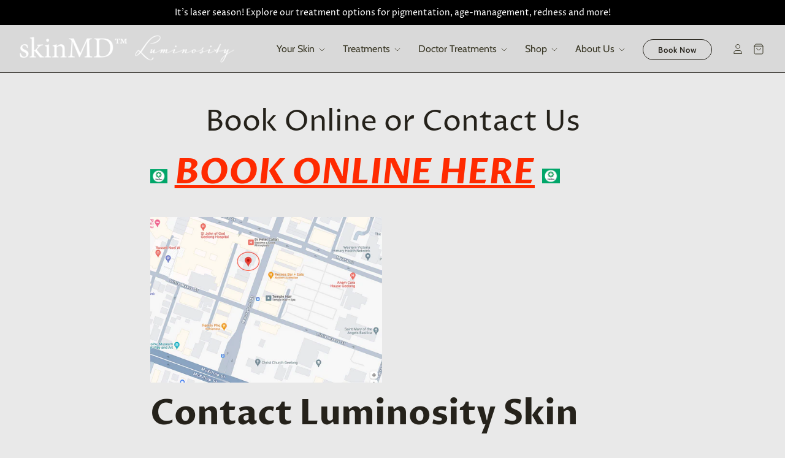

--- FILE ---
content_type: text/html; charset=utf-8
request_url: https://www.luminosityskin.com.au/pages/contact-us
body_size: 17843
content:
<!doctype html>
<html class="no-js no-touch" lang="en">
<head>
  <script>
    window.Store = window.Store || {};
    window.Store.id = 2570765;
  </script>

  <meta charset="utf-8">
  <meta http-equiv="X-UA-Compatible" content="IE=edge,chrome=1">
  <meta name="viewport" content="width=device-width,initial-scale=1" />

  <!-- Preconnect Domains -->
  <link rel="preconnect" href="https://cdn.shopify.com" crossorigin>
  <link rel="preconnect" href="https://fonts.shopify.com" crossorigin>
  <link rel="preconnect" href="https://monorail-edge.shopifysvc.com">

  <!-- Preload Assets -->
  <link rel="preload" href="//www.luminosityskin.com.au/cdn/shop/t/21/assets/theme.css?v=21442309546414109601759332618" as="style">
  <link rel="preload" href="//www.luminosityskin.com.au/cdn/shop/t/21/assets/styles.scss.css?v=105749401093794456601737585411" as="style">
  <link rel="preload" href="//www.luminosityskin.com.au/cdn/shop/t/21/assets/pacific.js?v=144434142011701936151732658028" as="script">

  <title>Book Online or Contact Us&ndash; Luminosityskin
</title>

  
    <meta name="description" content=" BOOK ONLINE HERE  Contact Luminosity Skin &#39;Rochford&#39; 226 Moorabool st  Geelong Victoria 3220 Ph: 03 5221 7676 Email: info@luminosityskin.com.au Contact skinMD &#39;Leyton&#39; 224 Moorabool st  Geelong Victoria 3220 Ph: 03 5221 9114 Email: info@skinmd.net.au Please note: Saturday appointments are by special request and are av" />
  

  
    <link rel="shortcut icon" href="//www.luminosityskin.com.au/cdn/shop/files/favicon_32x32.png?v=1732659151" type="image/png" />
  

  
    <link rel="canonical" href="https://www.luminosityskin.com.au/pages/contact-us" />
  

  <script>window.performance && window.performance.mark && window.performance.mark('shopify.content_for_header.start');</script><meta id="shopify-digital-wallet" name="shopify-digital-wallet" content="/2570765/digital_wallets/dialog">
<meta name="shopify-checkout-api-token" content="dda2f3dd2406fb0c68191ed9161207f8">
<meta id="in-context-paypal-metadata" data-shop-id="2570765" data-venmo-supported="false" data-environment="production" data-locale="en_US" data-paypal-v4="true" data-currency="AUD">
<script async="async" src="/checkouts/internal/preloads.js?locale=en-AU"></script>
<link rel="preconnect" href="https://shop.app" crossorigin="anonymous">
<script async="async" src="https://shop.app/checkouts/internal/preloads.js?locale=en-AU&shop_id=2570765" crossorigin="anonymous"></script>
<script id="apple-pay-shop-capabilities" type="application/json">{"shopId":2570765,"countryCode":"AU","currencyCode":"AUD","merchantCapabilities":["supports3DS"],"merchantId":"gid:\/\/shopify\/Shop\/2570765","merchantName":"Luminosityskin","requiredBillingContactFields":["postalAddress","email"],"requiredShippingContactFields":["postalAddress","email"],"shippingType":"shipping","supportedNetworks":["visa","masterCard","amex","jcb"],"total":{"type":"pending","label":"Luminosityskin","amount":"1.00"},"shopifyPaymentsEnabled":true,"supportsSubscriptions":true}</script>
<script id="shopify-features" type="application/json">{"accessToken":"dda2f3dd2406fb0c68191ed9161207f8","betas":["rich-media-storefront-analytics"],"domain":"www.luminosityskin.com.au","predictiveSearch":true,"shopId":2570765,"locale":"en"}</script>
<script>var Shopify = Shopify || {};
Shopify.shop = "luminosity-4.myshopify.com";
Shopify.locale = "en";
Shopify.currency = {"active":"AUD","rate":"1.0"};
Shopify.country = "AU";
Shopify.theme = {"name":"Luminosity Skin MD 1.0.1","id":126899814443,"schema_name":"Luminosity Skin MD","schema_version":"6.1.0","theme_store_id":null,"role":"main"};
Shopify.theme.handle = "null";
Shopify.theme.style = {"id":null,"handle":null};
Shopify.cdnHost = "www.luminosityskin.com.au/cdn";
Shopify.routes = Shopify.routes || {};
Shopify.routes.root = "/";</script>
<script type="module">!function(o){(o.Shopify=o.Shopify||{}).modules=!0}(window);</script>
<script>!function(o){function n(){var o=[];function n(){o.push(Array.prototype.slice.apply(arguments))}return n.q=o,n}var t=o.Shopify=o.Shopify||{};t.loadFeatures=n(),t.autoloadFeatures=n()}(window);</script>
<script>
  window.ShopifyPay = window.ShopifyPay || {};
  window.ShopifyPay.apiHost = "shop.app\/pay";
  window.ShopifyPay.redirectState = null;
</script>
<script id="shop-js-analytics" type="application/json">{"pageType":"page"}</script>
<script defer="defer" async type="module" src="//www.luminosityskin.com.au/cdn/shopifycloud/shop-js/modules/v2/client.init-shop-cart-sync_BT-GjEfc.en.esm.js"></script>
<script defer="defer" async type="module" src="//www.luminosityskin.com.au/cdn/shopifycloud/shop-js/modules/v2/chunk.common_D58fp_Oc.esm.js"></script>
<script defer="defer" async type="module" src="//www.luminosityskin.com.au/cdn/shopifycloud/shop-js/modules/v2/chunk.modal_xMitdFEc.esm.js"></script>
<script type="module">
  await import("//www.luminosityskin.com.au/cdn/shopifycloud/shop-js/modules/v2/client.init-shop-cart-sync_BT-GjEfc.en.esm.js");
await import("//www.luminosityskin.com.au/cdn/shopifycloud/shop-js/modules/v2/chunk.common_D58fp_Oc.esm.js");
await import("//www.luminosityskin.com.au/cdn/shopifycloud/shop-js/modules/v2/chunk.modal_xMitdFEc.esm.js");

  window.Shopify.SignInWithShop?.initShopCartSync?.({"fedCMEnabled":true,"windoidEnabled":true});

</script>
<script>
  window.Shopify = window.Shopify || {};
  if (!window.Shopify.featureAssets) window.Shopify.featureAssets = {};
  window.Shopify.featureAssets['shop-js'] = {"shop-cart-sync":["modules/v2/client.shop-cart-sync_DZOKe7Ll.en.esm.js","modules/v2/chunk.common_D58fp_Oc.esm.js","modules/v2/chunk.modal_xMitdFEc.esm.js"],"init-fed-cm":["modules/v2/client.init-fed-cm_B6oLuCjv.en.esm.js","modules/v2/chunk.common_D58fp_Oc.esm.js","modules/v2/chunk.modal_xMitdFEc.esm.js"],"shop-cash-offers":["modules/v2/client.shop-cash-offers_D2sdYoxE.en.esm.js","modules/v2/chunk.common_D58fp_Oc.esm.js","modules/v2/chunk.modal_xMitdFEc.esm.js"],"shop-login-button":["modules/v2/client.shop-login-button_QeVjl5Y3.en.esm.js","modules/v2/chunk.common_D58fp_Oc.esm.js","modules/v2/chunk.modal_xMitdFEc.esm.js"],"pay-button":["modules/v2/client.pay-button_DXTOsIq6.en.esm.js","modules/v2/chunk.common_D58fp_Oc.esm.js","modules/v2/chunk.modal_xMitdFEc.esm.js"],"shop-button":["modules/v2/client.shop-button_DQZHx9pm.en.esm.js","modules/v2/chunk.common_D58fp_Oc.esm.js","modules/v2/chunk.modal_xMitdFEc.esm.js"],"avatar":["modules/v2/client.avatar_BTnouDA3.en.esm.js"],"init-windoid":["modules/v2/client.init-windoid_CR1B-cfM.en.esm.js","modules/v2/chunk.common_D58fp_Oc.esm.js","modules/v2/chunk.modal_xMitdFEc.esm.js"],"init-shop-for-new-customer-accounts":["modules/v2/client.init-shop-for-new-customer-accounts_C_vY_xzh.en.esm.js","modules/v2/client.shop-login-button_QeVjl5Y3.en.esm.js","modules/v2/chunk.common_D58fp_Oc.esm.js","modules/v2/chunk.modal_xMitdFEc.esm.js"],"init-shop-email-lookup-coordinator":["modules/v2/client.init-shop-email-lookup-coordinator_BI7n9ZSv.en.esm.js","modules/v2/chunk.common_D58fp_Oc.esm.js","modules/v2/chunk.modal_xMitdFEc.esm.js"],"init-shop-cart-sync":["modules/v2/client.init-shop-cart-sync_BT-GjEfc.en.esm.js","modules/v2/chunk.common_D58fp_Oc.esm.js","modules/v2/chunk.modal_xMitdFEc.esm.js"],"shop-toast-manager":["modules/v2/client.shop-toast-manager_DiYdP3xc.en.esm.js","modules/v2/chunk.common_D58fp_Oc.esm.js","modules/v2/chunk.modal_xMitdFEc.esm.js"],"init-customer-accounts":["modules/v2/client.init-customer-accounts_D9ZNqS-Q.en.esm.js","modules/v2/client.shop-login-button_QeVjl5Y3.en.esm.js","modules/v2/chunk.common_D58fp_Oc.esm.js","modules/v2/chunk.modal_xMitdFEc.esm.js"],"init-customer-accounts-sign-up":["modules/v2/client.init-customer-accounts-sign-up_iGw4briv.en.esm.js","modules/v2/client.shop-login-button_QeVjl5Y3.en.esm.js","modules/v2/chunk.common_D58fp_Oc.esm.js","modules/v2/chunk.modal_xMitdFEc.esm.js"],"shop-follow-button":["modules/v2/client.shop-follow-button_CqMgW2wH.en.esm.js","modules/v2/chunk.common_D58fp_Oc.esm.js","modules/v2/chunk.modal_xMitdFEc.esm.js"],"checkout-modal":["modules/v2/client.checkout-modal_xHeaAweL.en.esm.js","modules/v2/chunk.common_D58fp_Oc.esm.js","modules/v2/chunk.modal_xMitdFEc.esm.js"],"shop-login":["modules/v2/client.shop-login_D91U-Q7h.en.esm.js","modules/v2/chunk.common_D58fp_Oc.esm.js","modules/v2/chunk.modal_xMitdFEc.esm.js"],"lead-capture":["modules/v2/client.lead-capture_BJmE1dJe.en.esm.js","modules/v2/chunk.common_D58fp_Oc.esm.js","modules/v2/chunk.modal_xMitdFEc.esm.js"],"payment-terms":["modules/v2/client.payment-terms_Ci9AEqFq.en.esm.js","modules/v2/chunk.common_D58fp_Oc.esm.js","modules/v2/chunk.modal_xMitdFEc.esm.js"]};
</script>
<script>(function() {
  var isLoaded = false;
  function asyncLoad() {
    if (isLoaded) return;
    isLoaded = true;
    var urls = ["https:\/\/instafeed.nfcube.com\/cdn\/5affee00fcbc82fd3adc332804bcba3a.js?shop=luminosity-4.myshopify.com"];
    for (var i = 0; i < urls.length; i++) {
      var s = document.createElement('script');
      s.type = 'text/javascript';
      s.async = true;
      s.src = urls[i];
      var x = document.getElementsByTagName('script')[0];
      x.parentNode.insertBefore(s, x);
    }
  };
  if(window.attachEvent) {
    window.attachEvent('onload', asyncLoad);
  } else {
    window.addEventListener('load', asyncLoad, false);
  }
})();</script>
<script id="__st">var __st={"a":2570765,"offset":39600,"reqid":"fb4e745b-52ca-476e-a3e5-952847e562ec-1769040168","pageurl":"www.luminosityskin.com.au\/pages\/contact-us","s":"pages-11199793","u":"1c4b01cdad64","p":"page","rtyp":"page","rid":11199793};</script>
<script>window.ShopifyPaypalV4VisibilityTracking = true;</script>
<script id="captcha-bootstrap">!function(){'use strict';const t='contact',e='account',n='new_comment',o=[[t,t],['blogs',n],['comments',n],[t,'customer']],c=[[e,'customer_login'],[e,'guest_login'],[e,'recover_customer_password'],[e,'create_customer']],r=t=>t.map((([t,e])=>`form[action*='/${t}']:not([data-nocaptcha='true']) input[name='form_type'][value='${e}']`)).join(','),a=t=>()=>t?[...document.querySelectorAll(t)].map((t=>t.form)):[];function s(){const t=[...o],e=r(t);return a(e)}const i='password',u='form_key',d=['recaptcha-v3-token','g-recaptcha-response','h-captcha-response',i],f=()=>{try{return window.sessionStorage}catch{return}},m='__shopify_v',_=t=>t.elements[u];function p(t,e,n=!1){try{const o=window.sessionStorage,c=JSON.parse(o.getItem(e)),{data:r}=function(t){const{data:e,action:n}=t;return t[m]||n?{data:e,action:n}:{data:t,action:n}}(c);for(const[e,n]of Object.entries(r))t.elements[e]&&(t.elements[e].value=n);n&&o.removeItem(e)}catch(o){console.error('form repopulation failed',{error:o})}}const l='form_type',E='cptcha';function T(t){t.dataset[E]=!0}const w=window,h=w.document,L='Shopify',v='ce_forms',y='captcha';let A=!1;((t,e)=>{const n=(g='f06e6c50-85a8-45c8-87d0-21a2b65856fe',I='https://cdn.shopify.com/shopifycloud/storefront-forms-hcaptcha/ce_storefront_forms_captcha_hcaptcha.v1.5.2.iife.js',D={infoText:'Protected by hCaptcha',privacyText:'Privacy',termsText:'Terms'},(t,e,n)=>{const o=w[L][v],c=o.bindForm;if(c)return c(t,g,e,D).then(n);var r;o.q.push([[t,g,e,D],n]),r=I,A||(h.body.append(Object.assign(h.createElement('script'),{id:'captcha-provider',async:!0,src:r})),A=!0)});var g,I,D;w[L]=w[L]||{},w[L][v]=w[L][v]||{},w[L][v].q=[],w[L][y]=w[L][y]||{},w[L][y].protect=function(t,e){n(t,void 0,e),T(t)},Object.freeze(w[L][y]),function(t,e,n,w,h,L){const[v,y,A,g]=function(t,e,n){const i=e?o:[],u=t?c:[],d=[...i,...u],f=r(d),m=r(i),_=r(d.filter((([t,e])=>n.includes(e))));return[a(f),a(m),a(_),s()]}(w,h,L),I=t=>{const e=t.target;return e instanceof HTMLFormElement?e:e&&e.form},D=t=>v().includes(t);t.addEventListener('submit',(t=>{const e=I(t);if(!e)return;const n=D(e)&&!e.dataset.hcaptchaBound&&!e.dataset.recaptchaBound,o=_(e),c=g().includes(e)&&(!o||!o.value);(n||c)&&t.preventDefault(),c&&!n&&(function(t){try{if(!f())return;!function(t){const e=f();if(!e)return;const n=_(t);if(!n)return;const o=n.value;o&&e.removeItem(o)}(t);const e=Array.from(Array(32),(()=>Math.random().toString(36)[2])).join('');!function(t,e){_(t)||t.append(Object.assign(document.createElement('input'),{type:'hidden',name:u})),t.elements[u].value=e}(t,e),function(t,e){const n=f();if(!n)return;const o=[...t.querySelectorAll(`input[type='${i}']`)].map((({name:t})=>t)),c=[...d,...o],r={};for(const[a,s]of new FormData(t).entries())c.includes(a)||(r[a]=s);n.setItem(e,JSON.stringify({[m]:1,action:t.action,data:r}))}(t,e)}catch(e){console.error('failed to persist form',e)}}(e),e.submit())}));const S=(t,e)=>{t&&!t.dataset[E]&&(n(t,e.some((e=>e===t))),T(t))};for(const o of['focusin','change'])t.addEventListener(o,(t=>{const e=I(t);D(e)&&S(e,y())}));const B=e.get('form_key'),M=e.get(l),P=B&&M;t.addEventListener('DOMContentLoaded',(()=>{const t=y();if(P)for(const e of t)e.elements[l].value===M&&p(e,B);[...new Set([...A(),...v().filter((t=>'true'===t.dataset.shopifyCaptcha))])].forEach((e=>S(e,t)))}))}(h,new URLSearchParams(w.location.search),n,t,e,['guest_login'])})(!0,!0)}();</script>
<script integrity="sha256-4kQ18oKyAcykRKYeNunJcIwy7WH5gtpwJnB7kiuLZ1E=" data-source-attribution="shopify.loadfeatures" defer="defer" src="//www.luminosityskin.com.au/cdn/shopifycloud/storefront/assets/storefront/load_feature-a0a9edcb.js" crossorigin="anonymous"></script>
<script crossorigin="anonymous" defer="defer" src="//www.luminosityskin.com.au/cdn/shopifycloud/storefront/assets/shopify_pay/storefront-65b4c6d7.js?v=20250812"></script>
<script data-source-attribution="shopify.dynamic_checkout.dynamic.init">var Shopify=Shopify||{};Shopify.PaymentButton=Shopify.PaymentButton||{isStorefrontPortableWallets:!0,init:function(){window.Shopify.PaymentButton.init=function(){};var t=document.createElement("script");t.src="https://www.luminosityskin.com.au/cdn/shopifycloud/portable-wallets/latest/portable-wallets.en.js",t.type="module",document.head.appendChild(t)}};
</script>
<script data-source-attribution="shopify.dynamic_checkout.buyer_consent">
  function portableWalletsHideBuyerConsent(e){var t=document.getElementById("shopify-buyer-consent"),n=document.getElementById("shopify-subscription-policy-button");t&&n&&(t.classList.add("hidden"),t.setAttribute("aria-hidden","true"),n.removeEventListener("click",e))}function portableWalletsShowBuyerConsent(e){var t=document.getElementById("shopify-buyer-consent"),n=document.getElementById("shopify-subscription-policy-button");t&&n&&(t.classList.remove("hidden"),t.removeAttribute("aria-hidden"),n.addEventListener("click",e))}window.Shopify?.PaymentButton&&(window.Shopify.PaymentButton.hideBuyerConsent=portableWalletsHideBuyerConsent,window.Shopify.PaymentButton.showBuyerConsent=portableWalletsShowBuyerConsent);
</script>
<script data-source-attribution="shopify.dynamic_checkout.cart.bootstrap">document.addEventListener("DOMContentLoaded",(function(){function t(){return document.querySelector("shopify-accelerated-checkout-cart, shopify-accelerated-checkout")}if(t())Shopify.PaymentButton.init();else{new MutationObserver((function(e,n){t()&&(Shopify.PaymentButton.init(),n.disconnect())})).observe(document.body,{childList:!0,subtree:!0})}}));
</script>
<link id="shopify-accelerated-checkout-styles" rel="stylesheet" media="screen" href="https://www.luminosityskin.com.au/cdn/shopifycloud/portable-wallets/latest/accelerated-checkout-backwards-compat.css" crossorigin="anonymous">
<style id="shopify-accelerated-checkout-cart">
        #shopify-buyer-consent {
  margin-top: 1em;
  display: inline-block;
  width: 100%;
}

#shopify-buyer-consent.hidden {
  display: none;
}

#shopify-subscription-policy-button {
  background: none;
  border: none;
  padding: 0;
  text-decoration: underline;
  font-size: inherit;
  cursor: pointer;
}

#shopify-subscription-policy-button::before {
  box-shadow: none;
}

      </style>

<script>window.performance && window.performance.mark && window.performance.mark('shopify.content_for_header.end');</script>

  
  















<meta property="og:site_name" content="Luminosityskin">
<meta property="og:url" content="https://www.luminosityskin.com.au/pages/contact-us">
<meta property="og:title" content="Book Online or Contact Us">
<meta property="og:type" content="website">
<meta property="og:description" content=" BOOK ONLINE HERE  Contact Luminosity Skin &#39;Rochford&#39; 226 Moorabool st  Geelong Victoria 3220 Ph: 03 5221 7676 Email: info@luminosityskin.com.au Contact skinMD &#39;Leyton&#39; 224 Moorabool st  Geelong Victoria 3220 Ph: 03 5221 9114 Email: info@skinmd.net.au Please note: Saturday appointments are by special request and are av">




















<meta name="twitter:title" content="Book Online or Contact Us">
<meta name="twitter:description" content=" BOOK ONLINE HERE  Contact Luminosity Skin &#39;Rochford&#39; 226 Moorabool st  Geelong Victoria 3220 Ph: 03 5221 7676 Email: info@luminosityskin.com.au Contact skinMD &#39;Leyton&#39; 224 Moorabool st  Geelong Victoria 3220 Ph: 03 5221 9114 Email: info@skinmd.net.au Please note: Saturday appointments are by special request and are av">





  <!-- Theme CSS -->
  <link rel="stylesheet" href="//www.luminosityskin.com.au/cdn/shop/t/21/assets/theme.css?v=21442309546414109601759332618">
  <link rel="stylesheet" href="//www.luminosityskin.com.au/cdn/shop/t/21/assets/styles.scss.css?v=105749401093794456601737585411">

  <!-- Theme object -->
  
  <script>
  
    window.Shop = {};
  
    Shop.cartQuantityError = {
      title: "Not available",
      message: "You can only have ** quantity ** ** title ** in your cart.",
      button: "Okay",
    };
  
    Shop.moneyFormat = "${{amount}}";
  
    
  
    
  
    
  
    window.Theme = {
      version: '6.1.0',
      name: 'Pacific',
      routes: {
        "root_url": "/",
        "account_url": "/account",
        "account_login_url": "/account/login",
        "account_logout_url": "/account/logout",
        "account_register_url": "/account/register",
        "account_addresses_url": "/account/addresses",
        "collections_url": "/collections",
        "all_products_collection_url": "/collections/all",
        "search_url": "/search",
        "predictive_search_url": "/search/suggest",
        "cart_url": "/cart",
        "cart_add_url": "/cart/add",
        "cart_change_url": "/cart/change",
        "cart_clear_url": "/cart/clear",
        "product_recommendations_url": "/recommendations/products"
      }
    };
  </script>
  


<link href="https://monorail-edge.shopifysvc.com" rel="dns-prefetch">
<script>(function(){if ("sendBeacon" in navigator && "performance" in window) {try {var session_token_from_headers = performance.getEntriesByType('navigation')[0].serverTiming.find(x => x.name == '_s').description;} catch {var session_token_from_headers = undefined;}var session_cookie_matches = document.cookie.match(/_shopify_s=([^;]*)/);var session_token_from_cookie = session_cookie_matches && session_cookie_matches.length === 2 ? session_cookie_matches[1] : "";var session_token = session_token_from_headers || session_token_from_cookie || "";function handle_abandonment_event(e) {var entries = performance.getEntries().filter(function(entry) {return /monorail-edge.shopifysvc.com/.test(entry.name);});if (!window.abandonment_tracked && entries.length === 0) {window.abandonment_tracked = true;var currentMs = Date.now();var navigation_start = performance.timing.navigationStart;var payload = {shop_id: 2570765,url: window.location.href,navigation_start,duration: currentMs - navigation_start,session_token,page_type: "page"};window.navigator.sendBeacon("https://monorail-edge.shopifysvc.com/v1/produce", JSON.stringify({schema_id: "online_store_buyer_site_abandonment/1.1",payload: payload,metadata: {event_created_at_ms: currentMs,event_sent_at_ms: currentMs}}));}}window.addEventListener('pagehide', handle_abandonment_event);}}());</script>
<script id="web-pixels-manager-setup">(function e(e,d,r,n,o){if(void 0===o&&(o={}),!Boolean(null===(a=null===(i=window.Shopify)||void 0===i?void 0:i.analytics)||void 0===a?void 0:a.replayQueue)){var i,a;window.Shopify=window.Shopify||{};var t=window.Shopify;t.analytics=t.analytics||{};var s=t.analytics;s.replayQueue=[],s.publish=function(e,d,r){return s.replayQueue.push([e,d,r]),!0};try{self.performance.mark("wpm:start")}catch(e){}var l=function(){var e={modern:/Edge?\/(1{2}[4-9]|1[2-9]\d|[2-9]\d{2}|\d{4,})\.\d+(\.\d+|)|Firefox\/(1{2}[4-9]|1[2-9]\d|[2-9]\d{2}|\d{4,})\.\d+(\.\d+|)|Chrom(ium|e)\/(9{2}|\d{3,})\.\d+(\.\d+|)|(Maci|X1{2}).+ Version\/(15\.\d+|(1[6-9]|[2-9]\d|\d{3,})\.\d+)([,.]\d+|)( \(\w+\)|)( Mobile\/\w+|) Safari\/|Chrome.+OPR\/(9{2}|\d{3,})\.\d+\.\d+|(CPU[ +]OS|iPhone[ +]OS|CPU[ +]iPhone|CPU IPhone OS|CPU iPad OS)[ +]+(15[._]\d+|(1[6-9]|[2-9]\d|\d{3,})[._]\d+)([._]\d+|)|Android:?[ /-](13[3-9]|1[4-9]\d|[2-9]\d{2}|\d{4,})(\.\d+|)(\.\d+|)|Android.+Firefox\/(13[5-9]|1[4-9]\d|[2-9]\d{2}|\d{4,})\.\d+(\.\d+|)|Android.+Chrom(ium|e)\/(13[3-9]|1[4-9]\d|[2-9]\d{2}|\d{4,})\.\d+(\.\d+|)|SamsungBrowser\/([2-9]\d|\d{3,})\.\d+/,legacy:/Edge?\/(1[6-9]|[2-9]\d|\d{3,})\.\d+(\.\d+|)|Firefox\/(5[4-9]|[6-9]\d|\d{3,})\.\d+(\.\d+|)|Chrom(ium|e)\/(5[1-9]|[6-9]\d|\d{3,})\.\d+(\.\d+|)([\d.]+$|.*Safari\/(?![\d.]+ Edge\/[\d.]+$))|(Maci|X1{2}).+ Version\/(10\.\d+|(1[1-9]|[2-9]\d|\d{3,})\.\d+)([,.]\d+|)( \(\w+\)|)( Mobile\/\w+|) Safari\/|Chrome.+OPR\/(3[89]|[4-9]\d|\d{3,})\.\d+\.\d+|(CPU[ +]OS|iPhone[ +]OS|CPU[ +]iPhone|CPU IPhone OS|CPU iPad OS)[ +]+(10[._]\d+|(1[1-9]|[2-9]\d|\d{3,})[._]\d+)([._]\d+|)|Android:?[ /-](13[3-9]|1[4-9]\d|[2-9]\d{2}|\d{4,})(\.\d+|)(\.\d+|)|Mobile Safari.+OPR\/([89]\d|\d{3,})\.\d+\.\d+|Android.+Firefox\/(13[5-9]|1[4-9]\d|[2-9]\d{2}|\d{4,})\.\d+(\.\d+|)|Android.+Chrom(ium|e)\/(13[3-9]|1[4-9]\d|[2-9]\d{2}|\d{4,})\.\d+(\.\d+|)|Android.+(UC? ?Browser|UCWEB|U3)[ /]?(15\.([5-9]|\d{2,})|(1[6-9]|[2-9]\d|\d{3,})\.\d+)\.\d+|SamsungBrowser\/(5\.\d+|([6-9]|\d{2,})\.\d+)|Android.+MQ{2}Browser\/(14(\.(9|\d{2,})|)|(1[5-9]|[2-9]\d|\d{3,})(\.\d+|))(\.\d+|)|K[Aa][Ii]OS\/(3\.\d+|([4-9]|\d{2,})\.\d+)(\.\d+|)/},d=e.modern,r=e.legacy,n=navigator.userAgent;return n.match(d)?"modern":n.match(r)?"legacy":"unknown"}(),u="modern"===l?"modern":"legacy",c=(null!=n?n:{modern:"",legacy:""})[u],f=function(e){return[e.baseUrl,"/wpm","/b",e.hashVersion,"modern"===e.buildTarget?"m":"l",".js"].join("")}({baseUrl:d,hashVersion:r,buildTarget:u}),m=function(e){var d=e.version,r=e.bundleTarget,n=e.surface,o=e.pageUrl,i=e.monorailEndpoint;return{emit:function(e){var a=e.status,t=e.errorMsg,s=(new Date).getTime(),l=JSON.stringify({metadata:{event_sent_at_ms:s},events:[{schema_id:"web_pixels_manager_load/3.1",payload:{version:d,bundle_target:r,page_url:o,status:a,surface:n,error_msg:t},metadata:{event_created_at_ms:s}}]});if(!i)return console&&console.warn&&console.warn("[Web Pixels Manager] No Monorail endpoint provided, skipping logging."),!1;try{return self.navigator.sendBeacon.bind(self.navigator)(i,l)}catch(e){}var u=new XMLHttpRequest;try{return u.open("POST",i,!0),u.setRequestHeader("Content-Type","text/plain"),u.send(l),!0}catch(e){return console&&console.warn&&console.warn("[Web Pixels Manager] Got an unhandled error while logging to Monorail."),!1}}}}({version:r,bundleTarget:l,surface:e.surface,pageUrl:self.location.href,monorailEndpoint:e.monorailEndpoint});try{o.browserTarget=l,function(e){var d=e.src,r=e.async,n=void 0===r||r,o=e.onload,i=e.onerror,a=e.sri,t=e.scriptDataAttributes,s=void 0===t?{}:t,l=document.createElement("script"),u=document.querySelector("head"),c=document.querySelector("body");if(l.async=n,l.src=d,a&&(l.integrity=a,l.crossOrigin="anonymous"),s)for(var f in s)if(Object.prototype.hasOwnProperty.call(s,f))try{l.dataset[f]=s[f]}catch(e){}if(o&&l.addEventListener("load",o),i&&l.addEventListener("error",i),u)u.appendChild(l);else{if(!c)throw new Error("Did not find a head or body element to append the script");c.appendChild(l)}}({src:f,async:!0,onload:function(){if(!function(){var e,d;return Boolean(null===(d=null===(e=window.Shopify)||void 0===e?void 0:e.analytics)||void 0===d?void 0:d.initialized)}()){var d=window.webPixelsManager.init(e)||void 0;if(d){var r=window.Shopify.analytics;r.replayQueue.forEach((function(e){var r=e[0],n=e[1],o=e[2];d.publishCustomEvent(r,n,o)})),r.replayQueue=[],r.publish=d.publishCustomEvent,r.visitor=d.visitor,r.initialized=!0}}},onerror:function(){return m.emit({status:"failed",errorMsg:"".concat(f," has failed to load")})},sri:function(e){var d=/^sha384-[A-Za-z0-9+/=]+$/;return"string"==typeof e&&d.test(e)}(c)?c:"",scriptDataAttributes:o}),m.emit({status:"loading"})}catch(e){m.emit({status:"failed",errorMsg:(null==e?void 0:e.message)||"Unknown error"})}}})({shopId: 2570765,storefrontBaseUrl: "https://www.luminosityskin.com.au",extensionsBaseUrl: "https://extensions.shopifycdn.com/cdn/shopifycloud/web-pixels-manager",monorailEndpoint: "https://monorail-edge.shopifysvc.com/unstable/produce_batch",surface: "storefront-renderer",enabledBetaFlags: ["2dca8a86"],webPixelsConfigList: [{"id":"83853355","configuration":"{\"pixel_id\":\"326527591955042\",\"pixel_type\":\"facebook_pixel\",\"metaapp_system_user_token\":\"-\"}","eventPayloadVersion":"v1","runtimeContext":"OPEN","scriptVersion":"ca16bc87fe92b6042fbaa3acc2fbdaa6","type":"APP","apiClientId":2329312,"privacyPurposes":["ANALYTICS","MARKETING","SALE_OF_DATA"],"dataSharingAdjustments":{"protectedCustomerApprovalScopes":["read_customer_address","read_customer_email","read_customer_name","read_customer_personal_data","read_customer_phone"]}},{"id":"37290027","eventPayloadVersion":"v1","runtimeContext":"LAX","scriptVersion":"1","type":"CUSTOM","privacyPurposes":["MARKETING"],"name":"Meta pixel (migrated)"},{"id":"64127019","eventPayloadVersion":"v1","runtimeContext":"LAX","scriptVersion":"1","type":"CUSTOM","privacyPurposes":["ANALYTICS"],"name":"Google Analytics tag (migrated)"},{"id":"shopify-app-pixel","configuration":"{}","eventPayloadVersion":"v1","runtimeContext":"STRICT","scriptVersion":"0450","apiClientId":"shopify-pixel","type":"APP","privacyPurposes":["ANALYTICS","MARKETING"]},{"id":"shopify-custom-pixel","eventPayloadVersion":"v1","runtimeContext":"LAX","scriptVersion":"0450","apiClientId":"shopify-pixel","type":"CUSTOM","privacyPurposes":["ANALYTICS","MARKETING"]}],isMerchantRequest: false,initData: {"shop":{"name":"Luminosityskin","paymentSettings":{"currencyCode":"AUD"},"myshopifyDomain":"luminosity-4.myshopify.com","countryCode":"AU","storefrontUrl":"https:\/\/www.luminosityskin.com.au"},"customer":null,"cart":null,"checkout":null,"productVariants":[],"purchasingCompany":null},},"https://www.luminosityskin.com.au/cdn","fcfee988w5aeb613cpc8e4bc33m6693e112",{"modern":"","legacy":""},{"shopId":"2570765","storefrontBaseUrl":"https:\/\/www.luminosityskin.com.au","extensionBaseUrl":"https:\/\/extensions.shopifycdn.com\/cdn\/shopifycloud\/web-pixels-manager","surface":"storefront-renderer","enabledBetaFlags":"[\"2dca8a86\"]","isMerchantRequest":"false","hashVersion":"fcfee988w5aeb613cpc8e4bc33m6693e112","publish":"custom","events":"[[\"page_viewed\",{}]]"});</script><script>
  window.ShopifyAnalytics = window.ShopifyAnalytics || {};
  window.ShopifyAnalytics.meta = window.ShopifyAnalytics.meta || {};
  window.ShopifyAnalytics.meta.currency = 'AUD';
  var meta = {"page":{"pageType":"page","resourceType":"page","resourceId":11199793,"requestId":"fb4e745b-52ca-476e-a3e5-952847e562ec-1769040168"}};
  for (var attr in meta) {
    window.ShopifyAnalytics.meta[attr] = meta[attr];
  }
</script>
<script class="analytics">
  (function () {
    var customDocumentWrite = function(content) {
      var jquery = null;

      if (window.jQuery) {
        jquery = window.jQuery;
      } else if (window.Checkout && window.Checkout.$) {
        jquery = window.Checkout.$;
      }

      if (jquery) {
        jquery('body').append(content);
      }
    };

    var hasLoggedConversion = function(token) {
      if (token) {
        return document.cookie.indexOf('loggedConversion=' + token) !== -1;
      }
      return false;
    }

    var setCookieIfConversion = function(token) {
      if (token) {
        var twoMonthsFromNow = new Date(Date.now());
        twoMonthsFromNow.setMonth(twoMonthsFromNow.getMonth() + 2);

        document.cookie = 'loggedConversion=' + token + '; expires=' + twoMonthsFromNow;
      }
    }

    var trekkie = window.ShopifyAnalytics.lib = window.trekkie = window.trekkie || [];
    if (trekkie.integrations) {
      return;
    }
    trekkie.methods = [
      'identify',
      'page',
      'ready',
      'track',
      'trackForm',
      'trackLink'
    ];
    trekkie.factory = function(method) {
      return function() {
        var args = Array.prototype.slice.call(arguments);
        args.unshift(method);
        trekkie.push(args);
        return trekkie;
      };
    };
    for (var i = 0; i < trekkie.methods.length; i++) {
      var key = trekkie.methods[i];
      trekkie[key] = trekkie.factory(key);
    }
    trekkie.load = function(config) {
      trekkie.config = config || {};
      trekkie.config.initialDocumentCookie = document.cookie;
      var first = document.getElementsByTagName('script')[0];
      var script = document.createElement('script');
      script.type = 'text/javascript';
      script.onerror = function(e) {
        var scriptFallback = document.createElement('script');
        scriptFallback.type = 'text/javascript';
        scriptFallback.onerror = function(error) {
                var Monorail = {
      produce: function produce(monorailDomain, schemaId, payload) {
        var currentMs = new Date().getTime();
        var event = {
          schema_id: schemaId,
          payload: payload,
          metadata: {
            event_created_at_ms: currentMs,
            event_sent_at_ms: currentMs
          }
        };
        return Monorail.sendRequest("https://" + monorailDomain + "/v1/produce", JSON.stringify(event));
      },
      sendRequest: function sendRequest(endpointUrl, payload) {
        // Try the sendBeacon API
        if (window && window.navigator && typeof window.navigator.sendBeacon === 'function' && typeof window.Blob === 'function' && !Monorail.isIos12()) {
          var blobData = new window.Blob([payload], {
            type: 'text/plain'
          });

          if (window.navigator.sendBeacon(endpointUrl, blobData)) {
            return true;
          } // sendBeacon was not successful

        } // XHR beacon

        var xhr = new XMLHttpRequest();

        try {
          xhr.open('POST', endpointUrl);
          xhr.setRequestHeader('Content-Type', 'text/plain');
          xhr.send(payload);
        } catch (e) {
          console.log(e);
        }

        return false;
      },
      isIos12: function isIos12() {
        return window.navigator.userAgent.lastIndexOf('iPhone; CPU iPhone OS 12_') !== -1 || window.navigator.userAgent.lastIndexOf('iPad; CPU OS 12_') !== -1;
      }
    };
    Monorail.produce('monorail-edge.shopifysvc.com',
      'trekkie_storefront_load_errors/1.1',
      {shop_id: 2570765,
      theme_id: 126899814443,
      app_name: "storefront",
      context_url: window.location.href,
      source_url: "//www.luminosityskin.com.au/cdn/s/trekkie.storefront.9615f8e10e499e09ff0451d383e936edfcfbbf47.min.js"});

        };
        scriptFallback.async = true;
        scriptFallback.src = '//www.luminosityskin.com.au/cdn/s/trekkie.storefront.9615f8e10e499e09ff0451d383e936edfcfbbf47.min.js';
        first.parentNode.insertBefore(scriptFallback, first);
      };
      script.async = true;
      script.src = '//www.luminosityskin.com.au/cdn/s/trekkie.storefront.9615f8e10e499e09ff0451d383e936edfcfbbf47.min.js';
      first.parentNode.insertBefore(script, first);
    };
    trekkie.load(
      {"Trekkie":{"appName":"storefront","development":false,"defaultAttributes":{"shopId":2570765,"isMerchantRequest":null,"themeId":126899814443,"themeCityHash":"17060717045294916006","contentLanguage":"en","currency":"AUD","eventMetadataId":"efcfc6e2-4de1-4dee-b163-6d5aabea0278"},"isServerSideCookieWritingEnabled":true,"monorailRegion":"shop_domain","enabledBetaFlags":["65f19447"]},"Session Attribution":{},"S2S":{"facebookCapiEnabled":true,"source":"trekkie-storefront-renderer","apiClientId":580111}}
    );

    var loaded = false;
    trekkie.ready(function() {
      if (loaded) return;
      loaded = true;

      window.ShopifyAnalytics.lib = window.trekkie;

      var originalDocumentWrite = document.write;
      document.write = customDocumentWrite;
      try { window.ShopifyAnalytics.merchantGoogleAnalytics.call(this); } catch(error) {};
      document.write = originalDocumentWrite;

      window.ShopifyAnalytics.lib.page(null,{"pageType":"page","resourceType":"page","resourceId":11199793,"requestId":"fb4e745b-52ca-476e-a3e5-952847e562ec-1769040168","shopifyEmitted":true});

      var match = window.location.pathname.match(/checkouts\/(.+)\/(thank_you|post_purchase)/)
      var token = match? match[1]: undefined;
      if (!hasLoggedConversion(token)) {
        setCookieIfConversion(token);
        
      }
    });


        var eventsListenerScript = document.createElement('script');
        eventsListenerScript.async = true;
        eventsListenerScript.src = "//www.luminosityskin.com.au/cdn/shopifycloud/storefront/assets/shop_events_listener-3da45d37.js";
        document.getElementsByTagName('head')[0].appendChild(eventsListenerScript);

})();</script>
  <script>
  if (!window.ga || (window.ga && typeof window.ga !== 'function')) {
    window.ga = function ga() {
      (window.ga.q = window.ga.q || []).push(arguments);
      if (window.Shopify && window.Shopify.analytics && typeof window.Shopify.analytics.publish === 'function') {
        window.Shopify.analytics.publish("ga_stub_called", {}, {sendTo: "google_osp_migration"});
      }
      console.error("Shopify's Google Analytics stub called with:", Array.from(arguments), "\nSee https://help.shopify.com/manual/promoting-marketing/pixels/pixel-migration#google for more information.");
    };
    if (window.Shopify && window.Shopify.analytics && typeof window.Shopify.analytics.publish === 'function') {
      window.Shopify.analytics.publish("ga_stub_initialized", {}, {sendTo: "google_osp_migration"});
    }
  }
</script>
<script
  defer
  src="https://www.luminosityskin.com.au/cdn/shopifycloud/perf-kit/shopify-perf-kit-3.0.4.min.js"
  data-application="storefront-renderer"
  data-shop-id="2570765"
  data-render-region="gcp-us-central1"
  data-page-type="page"
  data-theme-instance-id="126899814443"
  data-theme-name="Luminosity Skin MD"
  data-theme-version="6.1.0"
  data-monorail-region="shop_domain"
  data-resource-timing-sampling-rate="10"
  data-shs="true"
  data-shs-beacon="true"
  data-shs-export-with-fetch="true"
  data-shs-logs-sample-rate="1"
  data-shs-beacon-endpoint="https://www.luminosityskin.com.au/api/collect"
></script>
</head>






<body class="
  
  sidebar-disabled
  template-page template-contact
">
  <!-- BEGIN sections: header-group -->
<div id="shopify-section-sections--15404144066603__announcement_bar" class="shopify-section shopify-section-group-header-group"><script
  type="application/json"
  data-section-type="pxs-announcement-bar"
  data-section-id="sections--15404144066603__announcement_bar"
></script>













<a
  class="pxs-announcement-bar"
  style="
    color: #ffffff;
    background-color: #000000
  "
  
    href="/pages/laser-for-redness-acne-and-pigmentation"
  
>
  
    <span class="pxs-announcement-bar-text-mobile">
      Geelong&#39;s premiere skin clinic
    </span>
  

  
    <span class="pxs-announcement-bar-text-desktop">
      It&#39;s laser season! Explore our treatment options for pigmentation, age-management, redness and more!
    </span>
  
</a>



</div><div id="shopify-section-sections--15404144066603__header" class="shopify-section shopify-section-group-header-group section-header"><div data-section-id="sections--15404144066603__header" data-section-type="header">
  <script
    type="application/json"
    data-section-data>
    {
      "settings": {
        "layout": "inline",
        "centerLogo": false,
        "sticky": false,
        "show_border": true,
        "enable_live_search": false
      }
    }
  </script>


  

  

    

  

  

  

  <div class="main-header-wrapper
    header-show-border"
  >
    <div class="mobile-nav-wrapper" data-mobile-nav>
      <div class="mobile-nav-overlay" data-mobile-nav-overlay></div>
      <div class="site-mobile-nav" data-mobile-nav-panel>
        <div class="mobile-nav-close" data-mobile-nav-close>
          









  <svg class="svg-icon icon-close " xmlns="http://www.w3.org/2000/svg" width="20" height="20" viewBox="0 0 20 20" fill="none">
    <path d="M15 5L10 10L5 15" stroke="currentColor" stroke-width="1" stroke-linecap="round" stroke-linejoin="round"/>
    <path d="M5 5L10 10L15 15" stroke="currentColor" stroke-width="1" stroke-linecap="round" stroke-linejoin="round"/>
  </svg>


















































  

  

  





        </div>
        
        
        <nav class="mobile-nav-content">
          







<ul
  class="navmenu navmenu-depth-1"
  data-navmenu
  aria-label="SkinMD 2024"
>
  
    
    

    
    
    
    
    
<li class="navmenu-item      navmenu-item-parent      navmenu-id-your-skin      navmenu-meganav-item-parent"
      data-navmenu-meganav-trigger
      data-navmenu-parent
      
    >
      <a
        class="navmenu-link navmenu-link-parent "
        href="#"
        
          aria-haspopup="true"
          aria-expanded="false"
        
      >
        Your Skin
        
          <span class="navmenu-icon navmenu-icon-depth-1"
            data-navmenu-trigger
          >
            
          































  <svg class="svg-icon icon-plus navmenu-svg-not-active" xmlns="http://www.w3.org/2000/svg" width="20" height="20" viewBox="0 0 20 20" fill="none">
    <path d="M10 4.16669V15.8334" stroke="currentColor" stroke-width="1" stroke-linecap="round" stroke-linejoin="round"/>
    <path d="M4.16675 10H15.8334" stroke="currentColor" stroke-width="1" stroke-linecap="round" stroke-linejoin="round"/>
  </svg>




























  

  

  





          





















  <svg class="svg-icon icon-minus navmenu-svg-active" xmlns="http://www.w3.org/2000/svg" width="20" height="20" viewBox="0 0 20 20" fill="none">
    <path d="M4.16675 10H15.8334" stroke="currentColor" stroke-width="1" stroke-linecap="round" stroke-linejoin="round"/>
  </svg>






































  

  

  





        
          </span>
        
      </a>
      
        





<div class="navmenu-submenu-container"
  data-navmenu-submenu
  data-meganav-id-feature_iMjAeX
>
  
    <aside class="meganav-promo-container
  meganav-promo-1-column
  meganav-promo-position-first"
  
>
  
  

  
    
    
    
    
    
    

    

    
    
    

    
    
    

    

    <figure class="meganav-promo-item
      
        meganav-promo-item-layout-overlay-middle-center
      
    ">

      
        <div class="meganav-promo-overlay"></div>
      

      

      

      
        
        <div
          class="meganav-promo-item-image natural"
          role="img"
          aria-label="Specialising in the medical treatments under the direction of specialist skin GPs."
          

  
    
    style="
      
        background-image: url('//www.luminosityskin.com.au/cdn/shop/files/pelayo-arbues-ZlbknuUE0Aw-unsplash_1250x1250_480db0e7-d35a-47de-88a0-a9856a63293f_600x600.webp?v=1732658492');
      

      padding-bottom:100.0%;
        background-size:cover;background-position:50.0% 50.0%;
      

    "
    

  






        >
        </div>
      

      
        
      <figcaption class="promo-item-caption">
        <h4>Specialising in the medical treatments under the direction of specialist skin GPs.</h4>
        <p></p>
      </figcaption>
    
      

      

    </figure>

  
    
    
    
    
    
    

    
      
  <style>
    
      [data-meganav-id-feature_iMjAeX] .meganav-promo-container .meganav-promo-item h4,
      [data-meganav-id-feature_iMjAeX] .meganav-promo-container .meganav-promo-item p {
        color: #ffffff;
      }
      [data-meganav-id-feature_iMjAeX] .meganav-promo-container .meganav-promo-overlay {
        opacity: 0.25;
        background: #000000;
      }
    
  </style>
</aside>

  

  <ul
    class="navmenu navmenu-depth-2 navmenu-submenu"
    aria-label="Your Skin"
    data-navmenu
  >
    
      
      

      <li class="navmenu-item navmenu-item-parent navmenu-id-skin-concerns">
        <a
          class="navmenu-link navmenu-link-parent "
          href="/pages/skin-concerns"
        >
          




          Skin Concerns
          
            <span class="navmenu-icon navmenu-icon-depth-2"
              data-navmenu-trigger
            >
              
          































  <svg class="svg-icon icon-plus navmenu-svg-not-active" xmlns="http://www.w3.org/2000/svg" width="20" height="20" viewBox="0 0 20 20" fill="none">
    <path d="M10 4.16669V15.8334" stroke="currentColor" stroke-width="1" stroke-linecap="round" stroke-linejoin="round"/>
    <path d="M4.16675 10H15.8334" stroke="currentColor" stroke-width="1" stroke-linecap="round" stroke-linejoin="round"/>
  </svg>




























  

  

  





          





















  <svg class="svg-icon icon-minus navmenu-svg-active" xmlns="http://www.w3.org/2000/svg" width="20" height="20" viewBox="0 0 20 20" fill="none">
    <path d="M4.16675 10H15.8334" stroke="currentColor" stroke-width="1" stroke-linecap="round" stroke-linejoin="round"/>
  </svg>






































  

  

  





        
            </span>
          
        </a>
        
          



<ul
  class="navmenu navmenu-depth-3 navmenu-submenu"
  data-navmenu
  data-navmenu-submenu
  aria-label="Your Skin"
>
  
    

    
    

    
      <li
        class="navmenu-item navmenu-id-acne"
      >
        <a
          class="navmenu-link "
          href="/pages/ance"
        >
          Acne
        </a>
      </li>
    
  
    

    
    

    
      <li
        class="navmenu-item navmenu-id-rosacea"
      >
        <a
          class="navmenu-link "
          href="/pages/rosacea"
        >
          Rosacea
        </a>
      </li>
    
  
    

    
    

    
      <li
        class="navmenu-item navmenu-id-pigmentation"
      >
        <a
          class="navmenu-link "
          href="/pages/pigmentation"
        >
          Pigmentation
        </a>
      </li>
    
  
    

    
    

    
      <li
        class="navmenu-item navmenu-id-age-management"
      >
        <a
          class="navmenu-link "
          href="/pages/age-management"
        >
          Age-Management
        </a>
      </li>
    
  
</ul>

        
      </li>
    
      
      

      <li class="navmenu-item navmenu-item-parent navmenu-id-consultations">
        <a
          class="navmenu-link  "
          href="/pages/consultations"
        >
          




          Consultations
          
        </a>
        
      </li>
    
  </ul>

  
</div>

      
    </li>
  
    
    

    
    
    
    
    
<li class="navmenu-item      navmenu-item-parent      navmenu-id-treatments      navmenu-meganav-item-parent"
      data-navmenu-meganav-trigger
      data-navmenu-parent
      
    >
      <a
        class="navmenu-link navmenu-link-parent "
        href="#"
        
          aria-haspopup="true"
          aria-expanded="false"
        
      >
        Treatments
        
          <span class="navmenu-icon navmenu-icon-depth-1"
            data-navmenu-trigger
          >
            
          































  <svg class="svg-icon icon-plus navmenu-svg-not-active" xmlns="http://www.w3.org/2000/svg" width="20" height="20" viewBox="0 0 20 20" fill="none">
    <path d="M10 4.16669V15.8334" stroke="currentColor" stroke-width="1" stroke-linecap="round" stroke-linejoin="round"/>
    <path d="M4.16675 10H15.8334" stroke="currentColor" stroke-width="1" stroke-linecap="round" stroke-linejoin="round"/>
  </svg>




























  

  

  





          





















  <svg class="svg-icon icon-minus navmenu-svg-active" xmlns="http://www.w3.org/2000/svg" width="20" height="20" viewBox="0 0 20 20" fill="none">
    <path d="M4.16675 10H15.8334" stroke="currentColor" stroke-width="1" stroke-linecap="round" stroke-linejoin="round"/>
  </svg>






































  

  

  





        
          </span>
        
      </a>
      
        





<div class="navmenu-submenu-container"
  data-navmenu-submenu
  data-meganav-id-feature_1
>
  

  <ul
    class="navmenu navmenu-depth-2 navmenu-submenu"
    aria-label="Treatments"
    data-navmenu
  >
    
      
      

      <li class="navmenu-item navmenu-item-parent navmenu-id-cosmetic-enhancements">
        <a
          class="navmenu-link navmenu-link-parent "
          href="/pages/cosmetic-enhancements"
        >
          




          Cosmetic Enhancements
          
            <span class="navmenu-icon navmenu-icon-depth-2"
              data-navmenu-trigger
            >
              
          































  <svg class="svg-icon icon-plus navmenu-svg-not-active" xmlns="http://www.w3.org/2000/svg" width="20" height="20" viewBox="0 0 20 20" fill="none">
    <path d="M10 4.16669V15.8334" stroke="currentColor" stroke-width="1" stroke-linecap="round" stroke-linejoin="round"/>
    <path d="M4.16675 10H15.8334" stroke="currentColor" stroke-width="1" stroke-linecap="round" stroke-linejoin="round"/>
  </svg>




























  

  

  





          





















  <svg class="svg-icon icon-minus navmenu-svg-active" xmlns="http://www.w3.org/2000/svg" width="20" height="20" viewBox="0 0 20 20" fill="none">
    <path d="M4.16675 10H15.8334" stroke="currentColor" stroke-width="1" stroke-linecap="round" stroke-linejoin="round"/>
  </svg>






































  

  

  





        
            </span>
          
        </a>
        
          



<ul
  class="navmenu navmenu-depth-3 navmenu-submenu"
  data-navmenu
  data-navmenu-submenu
  aria-label="Treatments"
>
  
    

    
    

    
      <li
        class="navmenu-item navmenu-id-wrinkle-management"
      >
        <a
          class="navmenu-link "
          href="/pages/wrinkle-management"
        >
          Wrinkle-Management
        </a>
      </li>
    
  
    

    
    

    
      <li
        class="navmenu-item navmenu-id-volume-management"
      >
        <a
          class="navmenu-link "
          href="/pages/volume-management"
        >
          Volume Management
        </a>
      </li>
    
  
    

    
    

    
      <li
        class="navmenu-item navmenu-id-bio-remodelling"
      >
        <a
          class="navmenu-link "
          href="/pages/profhilo-bio-remodelling-filler"
        >
          Bio-Remodelling
        </a>
      </li>
    
  
    

    
    

    
      <li
        class="navmenu-item navmenu-id-v2-skin-booster"
      >
        <a
          class="navmenu-link "
          href="/pages/v2-skin-booster"
        >
          V2 Skin Booster
        </a>
      </li>
    
  
    

    
    

    
      <li
        class="navmenu-item navmenu-id-chin-fat-dissolving"
      >
        <a
          class="navmenu-link "
          href="/pages/new-double-chin-treatment"
        >
          Chin Fat Dissolving
        </a>
      </li>
    
  
    

    
    

    
      <li
        class="navmenu-item navmenu-id-rejuran"
      >
        <a
          class="navmenu-link "
          href="/pages/rejuran"
        >
          Rejuran
        </a>
      </li>
    
  
</ul>

        
      </li>
    
      
      

      <li class="navmenu-item navmenu-item-parent navmenu-id-skin-treatments">
        <a
          class="navmenu-link navmenu-link-parent "
          href="/pages/skin-treatments"
        >
          




          Skin Treatments
          
            <span class="navmenu-icon navmenu-icon-depth-2"
              data-navmenu-trigger
            >
              
          































  <svg class="svg-icon icon-plus navmenu-svg-not-active" xmlns="http://www.w3.org/2000/svg" width="20" height="20" viewBox="0 0 20 20" fill="none">
    <path d="M10 4.16669V15.8334" stroke="currentColor" stroke-width="1" stroke-linecap="round" stroke-linejoin="round"/>
    <path d="M4.16675 10H15.8334" stroke="currentColor" stroke-width="1" stroke-linecap="round" stroke-linejoin="round"/>
  </svg>




























  

  

  





          





















  <svg class="svg-icon icon-minus navmenu-svg-active" xmlns="http://www.w3.org/2000/svg" width="20" height="20" viewBox="0 0 20 20" fill="none">
    <path d="M4.16675 10H15.8334" stroke="currentColor" stroke-width="1" stroke-linecap="round" stroke-linejoin="round"/>
  </svg>






































  

  

  





        
            </span>
          
        </a>
        
          



<ul
  class="navmenu navmenu-depth-3 navmenu-submenu"
  data-navmenu
  data-navmenu-submenu
  aria-label="Treatments"
>
  
    

    
    

    
      <li
        class="navmenu-item navmenu-id-skin-needling"
      >
        <a
          class="navmenu-link "
          href="/pages/needling"
        >
          Skin Needling
        </a>
      </li>
    
  
    

    
    

    
      <li
        class="navmenu-item navmenu-id-led"
      >
        <a
          class="navmenu-link "
          href="/pages/led"
        >
          LED
        </a>
      </li>
    
  
    

    
    

    
      <li
        class="navmenu-item navmenu-id-light-chemical-peels"
      >
        <a
          class="navmenu-link "
          href="/pages/light-chemical-peels"
        >
          Light Chemical Peels
        </a>
      </li>
    
  
    

    
    

    
      <li
        class="navmenu-item navmenu-id-deep-chemical-peels"
      >
        <a
          class="navmenu-link "
          href="/pages/deep-chemical-peels"
        >
          Deep Chemical Peels
        </a>
      </li>
    
  
    

    
    

    
      <li
        class="navmenu-item navmenu-id-prp-for-face-and-hair"
      >
        <a
          class="navmenu-link "
          href="/pages/platelet-rich-plasma-prp-treatment"
        >
          PRP for Face and Hair
        </a>
      </li>
    
  
    

    
    

    
      <li
        class="navmenu-item navmenu-id-hydrafacial"
      >
        <a
          class="navmenu-link "
          href="/pages/hydrafacial"
        >
          HydraFacial
        </a>
      </li>
    
  
    

    
    

    
      <li
        class="navmenu-item navmenu-id-glass-skin-facial"
      >
        <a
          class="navmenu-link "
          href="/pages/class-skin-facial"
        >
          Glass Skin Facial
        </a>
      </li>
    
  
    

    
    

    
      <li
        class="navmenu-item navmenu-id-dermaplaning"
      >
        <a
          class="navmenu-link "
          href="/pages/dermaplaning"
        >
          Dermaplaning
        </a>
      </li>
    
  
</ul>

        
      </li>
    
      
      

      <li class="navmenu-item navmenu-item-parent navmenu-id-laser-treatments">
        <a
          class="navmenu-link navmenu-link-parent "
          href="/pages/laser-treatments"
        >
          




          Laser Treatments
          
            <span class="navmenu-icon navmenu-icon-depth-2"
              data-navmenu-trigger
            >
              
          































  <svg class="svg-icon icon-plus navmenu-svg-not-active" xmlns="http://www.w3.org/2000/svg" width="20" height="20" viewBox="0 0 20 20" fill="none">
    <path d="M10 4.16669V15.8334" stroke="currentColor" stroke-width="1" stroke-linecap="round" stroke-linejoin="round"/>
    <path d="M4.16675 10H15.8334" stroke="currentColor" stroke-width="1" stroke-linecap="round" stroke-linejoin="round"/>
  </svg>




























  

  

  





          





















  <svg class="svg-icon icon-minus navmenu-svg-active" xmlns="http://www.w3.org/2000/svg" width="20" height="20" viewBox="0 0 20 20" fill="none">
    <path d="M4.16675 10H15.8334" stroke="currentColor" stroke-width="1" stroke-linecap="round" stroke-linejoin="round"/>
  </svg>






































  

  

  





        
            </span>
          
        </a>
        
          



<ul
  class="navmenu navmenu-depth-3 navmenu-submenu"
  data-navmenu
  data-navmenu-submenu
  aria-label="Treatments"
>
  
    

    
    

    
      <li
        class="navmenu-item navmenu-id-laser-for-redness-acne-and-pigmentation"
      >
        <a
          class="navmenu-link "
          href="/pages/laser-for-redness-acne-and-pigmentation"
        >
          Laser for Redness, Acne and Pigmentation
        </a>
      </li>
    
  
    

    
    

    
      <li
        class="navmenu-item navmenu-id-4d-laser-rejuvenation"
      >
        <a
          class="navmenu-link "
          href="/pages/4d-laser-rejuvenation"
        >
          4d Laser Rejuvenation
        </a>
      </li>
    
  
    

    
    

    
      <li
        class="navmenu-item navmenu-id-laser-tattoo-removal"
      >
        <a
          class="navmenu-link "
          href="/pages/tattoo-removal"
        >
          Laser Tattoo Removal
        </a>
      </li>
    
  
    

    
    

    
      <li
        class="navmenu-item navmenu-id-carbon-laser-peel"
      >
        <a
          class="navmenu-link "
          href="/pages/carbon-china-doll-laser-peel"
        >
          Carbon Laser Peel
        </a>
      </li>
    
  
</ul>

        
      </li>
    
  </ul>

  
    <aside class="meganav-promo-container
  meganav-promo-1-column
  meganav-promo-position-last"
  
>
  
  

  
    
    
    
    
    
    

    

    
    
    

    
    
    

    

    <figure class="meganav-promo-item
      
        meganav-promo-item-layout-overlay-middle-center
      
    ">

      
        <div class="meganav-promo-overlay"></div>
      

      

      

      
        
        <div
          class="meganav-promo-item-image natural"
          role="img"
          aria-label="Cosmetic, Skin and Laser Treatments completed by experts in the field."
          

  
    
    style="
      
        background-image: url('//www.luminosityskin.com.au/cdn/shop/files/wrinkle_management_600x459.jpg?v=1734316441');
      

      padding-bottom:76.44118627124291%;
        background-size:cover;background-position:50.0% 50.0%;
      

    "
    

  






        >
        </div>
      

      
        
      <figcaption class="promo-item-caption">
        <h4>Cosmetic, Skin and Laser Treatments completed by experts in the field.</h4>
        <p></p>
      </figcaption>
    
      

      

    </figure>

  
    
    
    
    
    
    

    
      
  <style>
    
      [data-meganav-id-feature_1] .meganav-promo-container .meganav-promo-item h4,
      [data-meganav-id-feature_1] .meganav-promo-container .meganav-promo-item p {
        color: #ffffff;
      }
      [data-meganav-id-feature_1] .meganav-promo-container .meganav-promo-overlay {
        opacity: 0.25;
        background: #000000;
      }
    
  </style>
</aside>

  
</div>

      
    </li>
  
    
    

    
    
    
    
    
<li class="navmenu-item      navmenu-item-parent      navmenu-id-doctor-treatments      "
      
      data-navmenu-parent
      
    >
      <a
        class="navmenu-link navmenu-link-parent "
        href="#"
        
          aria-haspopup="true"
          aria-expanded="false"
        
      >
        Doctor Treatments
        
          <span class="navmenu-icon navmenu-icon-depth-1"
            data-navmenu-trigger
          >
            
          































  <svg class="svg-icon icon-plus navmenu-svg-not-active" xmlns="http://www.w3.org/2000/svg" width="20" height="20" viewBox="0 0 20 20" fill="none">
    <path d="M10 4.16669V15.8334" stroke="currentColor" stroke-width="1" stroke-linecap="round" stroke-linejoin="round"/>
    <path d="M4.16675 10H15.8334" stroke="currentColor" stroke-width="1" stroke-linecap="round" stroke-linejoin="round"/>
  </svg>




























  

  

  





          





















  <svg class="svg-icon icon-minus navmenu-svg-active" xmlns="http://www.w3.org/2000/svg" width="20" height="20" viewBox="0 0 20 20" fill="none">
    <path d="M4.16675 10H15.8334" stroke="currentColor" stroke-width="1" stroke-linecap="round" stroke-linejoin="round"/>
  </svg>






































  

  

  





        
          </span>
        
      </a>
      
        



<ul
  class="navmenu navmenu-depth-2 navmenu-submenu"
  data-navmenu
  data-navmenu-submenu
  aria-label="SkinMD 2024"
>
  
    

    
    

    
      <li
        class="navmenu-item navmenu-id-skin-cancer-check"
      >
        <a
          class="navmenu-link "
          href="/pages/skin-cancer-clinic"
        >
          Skin Cancer Check
        </a>
      </li>
    
  
    

    
    

    
      <li
        class="navmenu-item navmenu-id-mole-mapping"
      >
        <a
          class="navmenu-link "
          href="/pages/skin-check-with-mole-mapping"
        >
          Mole Mapping
        </a>
      </li>
    
  
    

    
    

    
      <li
        class="navmenu-item navmenu-id-doctor-skin-consultations"
      >
        <a
          class="navmenu-link "
          href="/pages/general-practitioner-gp-skin-consultation"
        >
          Doctor Skin Consultations
        </a>
      </li>
    
  
</ul>

      
    </li>
  
    
    

    
    
    
    
    
<li class="navmenu-item      navmenu-item-parent      navmenu-id-shop      "
      
      data-navmenu-parent
      
    >
      <a
        class="navmenu-link navmenu-link-parent "
        href="/collections"
        
          aria-haspopup="true"
          aria-expanded="false"
        
      >
        Shop
        
          <span class="navmenu-icon navmenu-icon-depth-1"
            data-navmenu-trigger
          >
            
          































  <svg class="svg-icon icon-plus navmenu-svg-not-active" xmlns="http://www.w3.org/2000/svg" width="20" height="20" viewBox="0 0 20 20" fill="none">
    <path d="M10 4.16669V15.8334" stroke="currentColor" stroke-width="1" stroke-linecap="round" stroke-linejoin="round"/>
    <path d="M4.16675 10H15.8334" stroke="currentColor" stroke-width="1" stroke-linecap="round" stroke-linejoin="round"/>
  </svg>




























  

  

  





          





















  <svg class="svg-icon icon-minus navmenu-svg-active" xmlns="http://www.w3.org/2000/svg" width="20" height="20" viewBox="0 0 20 20" fill="none">
    <path d="M4.16675 10H15.8334" stroke="currentColor" stroke-width="1" stroke-linecap="round" stroke-linejoin="round"/>
  </svg>






































  

  

  





        
          </span>
        
      </a>
      
        



<ul
  class="navmenu navmenu-depth-2 navmenu-submenu"
  data-navmenu
  data-navmenu-submenu
  aria-label="SkinMD 2024"
>
  
    

    
    

    
      <li
        class="navmenu-item navmenu-id-cleansers"
      >
        <a
          class="navmenu-link "
          href="/collections/cleansers"
        >
          Cleansers
        </a>
      </li>
    
  
    

    
    

    
      <li
        class="navmenu-item navmenu-id-serums"
      >
        <a
          class="navmenu-link "
          href="/collections/serums"
        >
          Serums
        </a>
      </li>
    
  
    

    
    

    
      <li
        class="navmenu-item navmenu-id-exfoliants"
      >
        <a
          class="navmenu-link "
          href="/collections/exfoliants"
        >
          Exfoliants
        </a>
      </li>
    
  
    

    
    

    
      <li
        class="navmenu-item navmenu-id-masks-treatments"
      >
        <a
          class="navmenu-link "
          href="/collections/masks-treatments"
        >
          Masks & Treatments
        </a>
      </li>
    
  
    

    
    

    
      <li
        class="navmenu-item navmenu-id-moisturisers"
      >
        <a
          class="navmenu-link "
          href="/collections/moisturisers"
        >
          Moisturisers
        </a>
      </li>
    
  
    

    
    

    
      <li
        class="navmenu-item navmenu-id-sunscreens"
      >
        <a
          class="navmenu-link "
          href="/collections/sunscreens"
        >
          Sunscreens
        </a>
      </li>
    
  
    

    
    

    
      <li
        class="navmenu-item navmenu-id-vouchers"
      >
        <a
          class="navmenu-link "
          href="/products/gift-card"
        >
          Vouchers
        </a>
      </li>
    
  
</ul>

      
    </li>
  
    
    

    
    
    
    
    
<li class="navmenu-item      navmenu-item-parent      navmenu-id-about-us      "
      
      data-navmenu-parent
      
    >
      <a
        class="navmenu-link navmenu-link-parent "
        href="#"
        
          aria-haspopup="true"
          aria-expanded="false"
        
      >
        About Us
        
          <span class="navmenu-icon navmenu-icon-depth-1"
            data-navmenu-trigger
          >
            
          































  <svg class="svg-icon icon-plus navmenu-svg-not-active" xmlns="http://www.w3.org/2000/svg" width="20" height="20" viewBox="0 0 20 20" fill="none">
    <path d="M10 4.16669V15.8334" stroke="currentColor" stroke-width="1" stroke-linecap="round" stroke-linejoin="round"/>
    <path d="M4.16675 10H15.8334" stroke="currentColor" stroke-width="1" stroke-linecap="round" stroke-linejoin="round"/>
  </svg>




























  

  

  





          





















  <svg class="svg-icon icon-minus navmenu-svg-active" xmlns="http://www.w3.org/2000/svg" width="20" height="20" viewBox="0 0 20 20" fill="none">
    <path d="M4.16675 10H15.8334" stroke="currentColor" stroke-width="1" stroke-linecap="round" stroke-linejoin="round"/>
  </svg>






































  

  

  





        
          </span>
        
      </a>
      
        



<ul
  class="navmenu navmenu-depth-2 navmenu-submenu"
  data-navmenu
  data-navmenu-submenu
  aria-label="SkinMD 2024"
>
  
    

    
    

    
      <li
        class="navmenu-item navmenu-id-our-story"
      >
        <a
          class="navmenu-link "
          href="/pages/our-story"
        >
          Our Story
        </a>
      </li>
    
  
    

    
    

    
      <li
        class="navmenu-item navmenu-id-our-team"
      >
        <a
          class="navmenu-link "
          href="/pages/meet-our-team"
        >
          Our Team
        </a>
      </li>
    
  
</ul>

      
    </li>
  
    
    

    
    
    
    
    
<li class="navmenu-item            navmenu-id-book-now      "
      
      
      
    >
      <a
        class="navmenu-link  "
        href="https://www.hotdoc.com.au/medical-centres/geelong-VIC-3220/skinmd/doctors"
        
      >
        Book Now
        
      </a>
      
    </li>
  
</ul>

        </nav>

        <div class="mobile-nav-tools" data-mobile-nav-tools>
          <a class="mobile-nav-tools-account" href="/account">
            

















































  <svg class="svg-icon icon-user-account " xmlns="http://www.w3.org/2000/svg" width="20" height="20" viewBox="0 0 20 20" fill="none">
    <path fill-rule="evenodd" clip-rule="evenodd" d="M16.3333 17.5V15.8333C16.3333 13.9924 14.8409 12.5 12.9999 12.5H7.16659C5.32564 12.5 3.83325 13.9924 3.83325 15.8333V17.5H16.3333Z" stroke="currentColor" stroke-width="1"/>
    <path fill-rule="evenodd" clip-rule="evenodd" d="M10.0833 2.5C8.24238 2.5 6.75 3.99238 6.75 5.83333C6.75 7.67428 8.24238 9.16667 10.0833 9.16667C11.9243 9.16667 13.4167 7.67428 13.4167 5.83333C13.4167 3.99238 11.9243 2.5 10.0833 2.5Z" stroke="currentColor" stroke-width="1"/>
  </svg>










  

  

  





            <span>Login / Register</span>
          </a>
        </div>

      </div>

    </div>

    <header class="main-header
      header-layout-inline
      header-left-logo-desktop
      header-center-logo-mobile
      
      
      main-header--no-js-hidden
      " role="banner"
      data-header-container
    >

        
    <button class="mobile-navigation-toggle">
      <div class="mobile-nav-toggle-wrapper" tabindex="-1">
        



















  <svg class="svg-icon icon-menu " xmlns="http://www.w3.org/2000/svg" width="20" height="20" viewBox="0 0 20 20" fill="none">
    <path d="M2.5 5H17.5" stroke="currentColor" stroke-width="1" stroke-linecap="round" stroke-linejoin="round"/>
    <path d="M2.5 10H15.5" stroke="currentColor" stroke-width="1" stroke-linecap="round" stroke-linejoin="round"/>
    <path d="M2.5 15H12.5" stroke="currentColor" stroke-width="1" stroke-linecap="round" stroke-linejoin="round"/>
  </svg>








































  

  

  





        <div class="nav-toggle-ie-11">
          









  <svg class="svg-icon icon-close " xmlns="http://www.w3.org/2000/svg" width="20" height="20" viewBox="0 0 20 20" fill="none">
    <path d="M15 5L10 10L5 15" stroke="currentColor" stroke-width="1" stroke-linecap="round" stroke-linejoin="round"/>
    <path d="M5 5L10 10L15 15" stroke="currentColor" stroke-width="1" stroke-linecap="round" stroke-linejoin="round"/>
  </svg>


















































  

  

  





        </div>
      </div>
    </button>

  
        
    <a href="/search" class="header-search-button" data-header-search-button>
      <div class="header-search-icon">
        





































  <svg class="svg-icon icon-search " xmlns="http://www.w3.org/2000/svg" viewBox="0 0 20 20" width="20" height="20" fill="none">
    <path fill-rule="evenodd" clip-rule="evenodd" d="M9.16667 2.5C5.48477 2.5 2.5 5.48477 2.5 9.16667C2.5 12.8486 5.48477 15.8333 9.16667 15.8333C12.8486 15.8333 15.8333 12.8486 15.8333 9.16667C15.8333 5.48477 12.8486 2.5 9.16667 2.5Z" stroke="currentColor" stroke-width="1" stroke-linecap="round" stroke-linejoin="round"/>
    <path fill-rule="evenodd" clip-rule="evenodd" d="M17.5 17.5L15.6875 15.6875L13.875 13.875L17.5 17.5Z" stroke="currentColor" stroke-width="1" stroke-linecap="round" stroke-linejoin="round"/>
  </svg>






















  

  

  





      </div>
    </a>
  
        
    <div class="branding" data-header-branding>
      
        

        <a class="logo" href="/">
          

          

          
            

  

  <img
    
      src="//www.luminosityskin.com.au/cdn/shop/files/logo-white-new_400x52.png?v=1736202898"
    
    alt="Luminosityskin"

    
      data-rimg
      srcset="//www.luminosityskin.com.au/cdn/shop/files/logo-white-new_400x52.png?v=1736202898 1x, //www.luminosityskin.com.au/cdn/shop/files/logo-white-new_720x94.png?v=1736202898 1.8x"
    

    class="header-logo-desktop"
    style="
            max-width: 350px;
          
        object-fit:cover;object-position:50.0% 50.0%;
      
"
    
  >




          
          
            

  

  <img
    
      src="//www.luminosityskin.com.au/cdn/shop/files/logo-black-new_400x52.png?v=1736202932"
    
    alt="Luminosityskin"

    
      data-rimg
      srcset="//www.luminosityskin.com.au/cdn/shop/files/logo-black-new_400x52.png?v=1736202932 1x, //www.luminosityskin.com.au/cdn/shop/files/logo-black-new_720x94.png?v=1736202932 1.8x"
    

    class="header-logo-mobile"
    style="
            max-width: 250px;
          
        object-fit:cover;object-position:50.0% 50.0%;
      
"
    
  >




          

        </a>

        
      
    </div>
  
        
    <div class="branding-spacer">
      
        

  

  <img
    
      src="//www.luminosityskin.com.au/cdn/shop/files/logo-white-new_400x52.png?v=1736202898"
    
    alt="Luminosityskin"

    
      data-rimg
      srcset="//www.luminosityskin.com.au/cdn/shop/files/logo-white-new_400x52.png?v=1736202898 1x, //www.luminosityskin.com.au/cdn/shop/files/logo-white-new_720x94.png?v=1736202898 1.8x"
    

    class="header-logo-desktop"
    style="
            max-width: 350px;
          
        object-fit:cover;object-position:50.0% 50.0%;
      
"
    
  >




      

      
        

  

  <img
    
      src="//www.luminosityskin.com.au/cdn/shop/files/logo-black-new_400x52.png?v=1736202932"
    
    alt="Luminosityskin"

    
      data-rimg
      srcset="//www.luminosityskin.com.au/cdn/shop/files/logo-black-new_400x52.png?v=1736202932 1x, //www.luminosityskin.com.au/cdn/shop/files/logo-black-new_720x94.png?v=1736202932 1.8x"
    

    class="header-logo-mobile"
    style="
            max-width: 250px;
          
        object-fit:cover;object-position:50.0% 50.0%;
      
"
    
  >




      
    </div>
  

      
        
    
    

    <nav class="navigation" data-header-navigation>
      







<ul
  class="navmenu navmenu-depth-1"
  data-navmenu
  aria-label="SkinMD 2024"
>
  
    
    

    
    
    
    
    
<li class="navmenu-item      navmenu-item-parent      navmenu-id-your-skin      navmenu-meganav-item-parent"
      data-navmenu-meganav-trigger
      data-navmenu-parent
      
    >
      
        <details data-navmenu-details>
          <summary
      
        class="navmenu-link navmenu-link-parent "
        href="#"
        
          aria-haspopup="true"
          aria-expanded="false"
        
      >
        Your Skin
        
          <span class="navmenu-icon navmenu-icon-depth-1"
            data-navmenu-trigger
          >
            
      


























































  

  

  




  <svg class="svg-icon icon-chevron-down " xmlns="http://www.w3.org/2000/svg" width="20" height="20" viewBox="0 0 20 20" fill="none">
    <path d="M5 7.5L10 12.5L15 7.5" fill="transparent" stroke="currentColor" stroke-width="1" stroke-linecap="round" stroke-linejoin="round"/>
  </svg>


      
          </span>
        
      
        </summary>
          </details>
      
      
        





<div
  class="navmenu-submenu navmenu-meganav"
  data-navmenu-submenu
  data-meganav-menu
  data-meganav-id="feature_iMjAeX"
  data-meganav-id-feature_iMjAeX
>
  <div class="navmenu-meganav-wrapper">
    
      <aside class="meganav-promo-container
  meganav-promo-1-column
  meganav-promo-position-first"
  style="width: 30%"
>
  
  

  
    
    
    
    
    
    

    

    
    
    

    
    
    

    

    <figure class="meganav-promo-item
      
        meganav-promo-item-layout-overlay-middle-center
      
    ">

      
        <div class="meganav-promo-overlay"></div>
      

      

      

      
        
        <div
          class="meganav-promo-item-image natural"
          role="img"
          aria-label="Specialising in the medical treatments under the direction of specialist skin GPs."
          

  
    
    style="
      
        background-image: url('//www.luminosityskin.com.au/cdn/shop/files/pelayo-arbues-ZlbknuUE0Aw-unsplash_1250x1250_480db0e7-d35a-47de-88a0-a9856a63293f_600x600.webp?v=1732658492');
      

      padding-bottom:100.0%;
        background-size:cover;background-position:50.0% 50.0%;
      

    "
    

  






        >
        </div>
      

      
        
      <figcaption class="promo-item-caption">
        <h4>Specialising in the medical treatments under the direction of specialist skin GPs.</h4>
        <p></p>
      </figcaption>
    
      

      

    </figure>

  
    
    
    
    
    
    

    
      
  <style>
    
      [data-meganav-id-feature_iMjAeX] .meganav-promo-container .meganav-promo-item h4,
      [data-meganav-id-feature_iMjAeX] .meganav-promo-container .meganav-promo-item p {
        color: #ffffff;
      }
      [data-meganav-id-feature_iMjAeX] .meganav-promo-container .meganav-promo-overlay {
        opacity: 0.25;
        background: #000000;
      }
    
  </style>
</aside>

    

    <nav class="meganav-nav-container">
      <ul
        class="navmenu-meganav navmenu-meganav-depth-2 navmenu-meganav-submenu"
        data-navmenu
        aria-label="Your Skin"
      >
        
          
          

          <li
            class="navmenu-meganav-item navmenu-meganav-item-parent"
          >
            <a
              class="navmenu-meganav-link navmenu-meganav-link-parent "
              href="/pages/skin-concerns"
            >
              




              Skin Concerns
            </a>
            
              



<ul
  class="navmenu navmenu-depth-3 navmenu-submenu"
  data-navmenu
  data-navmenu-submenu
  aria-label="Your Skin"
>
  
    

    
    

    
      <li
        class="navmenu-item navmenu-id-acne"
      >
        <a
          class="navmenu-link "
          href="/pages/ance"
        >
          Acne
        </a>
      </li>
    
  
    

    
    

    
      <li
        class="navmenu-item navmenu-id-rosacea"
      >
        <a
          class="navmenu-link "
          href="/pages/rosacea"
        >
          Rosacea
        </a>
      </li>
    
  
    

    
    

    
      <li
        class="navmenu-item navmenu-id-pigmentation"
      >
        <a
          class="navmenu-link "
          href="/pages/pigmentation"
        >
          Pigmentation
        </a>
      </li>
    
  
    

    
    

    
      <li
        class="navmenu-item navmenu-id-age-management"
      >
        <a
          class="navmenu-link "
          href="/pages/age-management"
        >
          Age-Management
        </a>
      </li>
    
  
</ul>

            
          </li>
        
          
          

          <li
            class="navmenu-meganav-item navmenu-meganav-item-parent"
          >
            <a
              class="navmenu-meganav-link  "
              href="/pages/consultations"
            >
              




              Consultations
            </a>
            
          </li>
        
      </ul>
    </nav>

    
  </div>
</div>

      
    </li>
  
    
    

    
    
    
    
    
<li class="navmenu-item      navmenu-item-parent      navmenu-id-treatments      navmenu-meganav-item-parent"
      data-navmenu-meganav-trigger
      data-navmenu-parent
      
    >
      
        <details data-navmenu-details>
          <summary
      
        class="navmenu-link navmenu-link-parent "
        href="#"
        
          aria-haspopup="true"
          aria-expanded="false"
        
      >
        Treatments
        
          <span class="navmenu-icon navmenu-icon-depth-1"
            data-navmenu-trigger
          >
            
      


























































  

  

  




  <svg class="svg-icon icon-chevron-down " xmlns="http://www.w3.org/2000/svg" width="20" height="20" viewBox="0 0 20 20" fill="none">
    <path d="M5 7.5L10 12.5L15 7.5" fill="transparent" stroke="currentColor" stroke-width="1" stroke-linecap="round" stroke-linejoin="round"/>
  </svg>


      
          </span>
        
      
        </summary>
          </details>
      
      
        





<div
  class="navmenu-submenu navmenu-meganav"
  data-navmenu-submenu
  data-meganav-menu
  data-meganav-id="feature_1"
  data-meganav-id-feature_1
>
  <div class="navmenu-meganav-wrapper">
    

    <nav class="meganav-nav-container">
      <ul
        class="navmenu-meganav navmenu-meganav-depth-2 navmenu-meganav-submenu"
        data-navmenu
        aria-label="Treatments"
      >
        
          
          

          <li
            class="navmenu-meganav-item navmenu-meganav-item-parent"
          >
            <a
              class="navmenu-meganav-link navmenu-meganav-link-parent "
              href="/pages/cosmetic-enhancements"
            >
              




              Cosmetic Enhancements
            </a>
            
              



<ul
  class="navmenu navmenu-depth-3 navmenu-submenu"
  data-navmenu
  data-navmenu-submenu
  aria-label="Treatments"
>
  
    

    
    

    
      <li
        class="navmenu-item navmenu-id-wrinkle-management"
      >
        <a
          class="navmenu-link "
          href="/pages/wrinkle-management"
        >
          Wrinkle-Management
        </a>
      </li>
    
  
    

    
    

    
      <li
        class="navmenu-item navmenu-id-volume-management"
      >
        <a
          class="navmenu-link "
          href="/pages/volume-management"
        >
          Volume Management
        </a>
      </li>
    
  
    

    
    

    
      <li
        class="navmenu-item navmenu-id-bio-remodelling"
      >
        <a
          class="navmenu-link "
          href="/pages/profhilo-bio-remodelling-filler"
        >
          Bio-Remodelling
        </a>
      </li>
    
  
    

    
    

    
      <li
        class="navmenu-item navmenu-id-v2-skin-booster"
      >
        <a
          class="navmenu-link "
          href="/pages/v2-skin-booster"
        >
          V2 Skin Booster
        </a>
      </li>
    
  
    

    
    

    
      <li
        class="navmenu-item navmenu-id-chin-fat-dissolving"
      >
        <a
          class="navmenu-link "
          href="/pages/new-double-chin-treatment"
        >
          Chin Fat Dissolving
        </a>
      </li>
    
  
    

    
    

    
      <li
        class="navmenu-item navmenu-id-rejuran"
      >
        <a
          class="navmenu-link "
          href="/pages/rejuran"
        >
          Rejuran
        </a>
      </li>
    
  
</ul>

            
          </li>
        
          
          

          <li
            class="navmenu-meganav-item navmenu-meganav-item-parent"
          >
            <a
              class="navmenu-meganav-link navmenu-meganav-link-parent "
              href="/pages/skin-treatments"
            >
              




              Skin Treatments
            </a>
            
              



<ul
  class="navmenu navmenu-depth-3 navmenu-submenu"
  data-navmenu
  data-navmenu-submenu
  aria-label="Treatments"
>
  
    

    
    

    
      <li
        class="navmenu-item navmenu-id-skin-needling"
      >
        <a
          class="navmenu-link "
          href="/pages/needling"
        >
          Skin Needling
        </a>
      </li>
    
  
    

    
    

    
      <li
        class="navmenu-item navmenu-id-led"
      >
        <a
          class="navmenu-link "
          href="/pages/led"
        >
          LED
        </a>
      </li>
    
  
    

    
    

    
      <li
        class="navmenu-item navmenu-id-light-chemical-peels"
      >
        <a
          class="navmenu-link "
          href="/pages/light-chemical-peels"
        >
          Light Chemical Peels
        </a>
      </li>
    
  
    

    
    

    
      <li
        class="navmenu-item navmenu-id-deep-chemical-peels"
      >
        <a
          class="navmenu-link "
          href="/pages/deep-chemical-peels"
        >
          Deep Chemical Peels
        </a>
      </li>
    
  
    

    
    

    
      <li
        class="navmenu-item navmenu-id-prp-for-face-and-hair"
      >
        <a
          class="navmenu-link "
          href="/pages/platelet-rich-plasma-prp-treatment"
        >
          PRP for Face and Hair
        </a>
      </li>
    
  
    

    
    

    
      <li
        class="navmenu-item navmenu-id-hydrafacial"
      >
        <a
          class="navmenu-link "
          href="/pages/hydrafacial"
        >
          HydraFacial
        </a>
      </li>
    
  
    

    
    

    
      <li
        class="navmenu-item navmenu-id-glass-skin-facial"
      >
        <a
          class="navmenu-link "
          href="/pages/class-skin-facial"
        >
          Glass Skin Facial
        </a>
      </li>
    
  
    

    
    

    
      <li
        class="navmenu-item navmenu-id-dermaplaning"
      >
        <a
          class="navmenu-link "
          href="/pages/dermaplaning"
        >
          Dermaplaning
        </a>
      </li>
    
  
</ul>

            
          </li>
        
          
          

          <li
            class="navmenu-meganav-item navmenu-meganav-item-parent"
          >
            <a
              class="navmenu-meganav-link navmenu-meganav-link-parent "
              href="/pages/laser-treatments"
            >
              




              Laser Treatments
            </a>
            
              



<ul
  class="navmenu navmenu-depth-3 navmenu-submenu"
  data-navmenu
  data-navmenu-submenu
  aria-label="Treatments"
>
  
    

    
    

    
      <li
        class="navmenu-item navmenu-id-laser-for-redness-acne-and-pigmentation"
      >
        <a
          class="navmenu-link "
          href="/pages/laser-for-redness-acne-and-pigmentation"
        >
          Laser for Redness, Acne and Pigmentation
        </a>
      </li>
    
  
    

    
    

    
      <li
        class="navmenu-item navmenu-id-4d-laser-rejuvenation"
      >
        <a
          class="navmenu-link "
          href="/pages/4d-laser-rejuvenation"
        >
          4d Laser Rejuvenation
        </a>
      </li>
    
  
    

    
    

    
      <li
        class="navmenu-item navmenu-id-laser-tattoo-removal"
      >
        <a
          class="navmenu-link "
          href="/pages/tattoo-removal"
        >
          Laser Tattoo Removal
        </a>
      </li>
    
  
    

    
    

    
      <li
        class="navmenu-item navmenu-id-carbon-laser-peel"
      >
        <a
          class="navmenu-link "
          href="/pages/carbon-china-doll-laser-peel"
        >
          Carbon Laser Peel
        </a>
      </li>
    
  
</ul>

            
          </li>
        
      </ul>
    </nav>

    
      <aside class="meganav-promo-container
  meganav-promo-1-column
  meganav-promo-position-last"
  style="width: 30%"
>
  
  

  
    
    
    
    
    
    

    

    
    
    

    
    
    

    

    <figure class="meganav-promo-item
      
        meganav-promo-item-layout-overlay-middle-center
      
    ">

      
        <div class="meganav-promo-overlay"></div>
      

      

      

      
        
        <div
          class="meganav-promo-item-image natural"
          role="img"
          aria-label="Cosmetic, Skin and Laser Treatments completed by experts in the field."
          

  
    
    style="
      
        background-image: url('//www.luminosityskin.com.au/cdn/shop/files/wrinkle_management_600x459.jpg?v=1734316441');
      

      padding-bottom:76.44118627124291%;
        background-size:cover;background-position:50.0% 50.0%;
      

    "
    

  






        >
        </div>
      

      
        
      <figcaption class="promo-item-caption">
        <h4>Cosmetic, Skin and Laser Treatments completed by experts in the field.</h4>
        <p></p>
      </figcaption>
    
      

      

    </figure>

  
    
    
    
    
    
    

    
      
  <style>
    
      [data-meganav-id-feature_1] .meganav-promo-container .meganav-promo-item h4,
      [data-meganav-id-feature_1] .meganav-promo-container .meganav-promo-item p {
        color: #ffffff;
      }
      [data-meganav-id-feature_1] .meganav-promo-container .meganav-promo-overlay {
        opacity: 0.25;
        background: #000000;
      }
    
  </style>
</aside>

    
  </div>
</div>

      
    </li>
  
    
    

    
    
    
    
    
<li class="navmenu-item      navmenu-item-parent      navmenu-id-doctor-treatments      "
      
      data-navmenu-parent
      
    >
      
        <details data-navmenu-details>
          <summary
      
        class="navmenu-link navmenu-link-parent "
        href="#"
        
          aria-haspopup="true"
          aria-expanded="false"
        
      >
        Doctor Treatments
        
          <span class="navmenu-icon navmenu-icon-depth-1"
            data-navmenu-trigger
          >
            
      


























































  

  

  




  <svg class="svg-icon icon-chevron-down " xmlns="http://www.w3.org/2000/svg" width="20" height="20" viewBox="0 0 20 20" fill="none">
    <path d="M5 7.5L10 12.5L15 7.5" fill="transparent" stroke="currentColor" stroke-width="1" stroke-linecap="round" stroke-linejoin="round"/>
  </svg>


      
          </span>
        
      
        </summary>
          </details>
      
      
        



<ul
  class="navmenu navmenu-depth-2 navmenu-submenu"
  data-navmenu
  data-navmenu-submenu
  aria-label="SkinMD 2024"
>
  
    

    
    

    
      <li
        class="navmenu-item navmenu-id-skin-cancer-check"
      >
        <a
          class="navmenu-link "
          href="/pages/skin-cancer-clinic"
        >
          Skin Cancer Check
        </a>
      </li>
    
  
    

    
    

    
      <li
        class="navmenu-item navmenu-id-mole-mapping"
      >
        <a
          class="navmenu-link "
          href="/pages/skin-check-with-mole-mapping"
        >
          Mole Mapping
        </a>
      </li>
    
  
    

    
    

    
      <li
        class="navmenu-item navmenu-id-doctor-skin-consultations"
      >
        <a
          class="navmenu-link "
          href="/pages/general-practitioner-gp-skin-consultation"
        >
          Doctor Skin Consultations
        </a>
      </li>
    
  
</ul>

      
    </li>
  
    
    

    
    
    
    
    
<li class="navmenu-item      navmenu-item-parent      navmenu-id-shop      "
      
      data-navmenu-parent
      
    >
      
        <details data-navmenu-details>
          <summary
      
        class="navmenu-link navmenu-link-parent "
        href="/collections"
        
          aria-haspopup="true"
          aria-expanded="false"
        
      >
        Shop
        
          <span class="navmenu-icon navmenu-icon-depth-1"
            data-navmenu-trigger
          >
            
      


























































  

  

  




  <svg class="svg-icon icon-chevron-down " xmlns="http://www.w3.org/2000/svg" width="20" height="20" viewBox="0 0 20 20" fill="none">
    <path d="M5 7.5L10 12.5L15 7.5" fill="transparent" stroke="currentColor" stroke-width="1" stroke-linecap="round" stroke-linejoin="round"/>
  </svg>


      
          </span>
        
      
        </summary>
          </details>
      
      
        



<ul
  class="navmenu navmenu-depth-2 navmenu-submenu"
  data-navmenu
  data-navmenu-submenu
  aria-label="SkinMD 2024"
>
  
    

    
    

    
      <li
        class="navmenu-item navmenu-id-cleansers"
      >
        <a
          class="navmenu-link "
          href="/collections/cleansers"
        >
          Cleansers
        </a>
      </li>
    
  
    

    
    

    
      <li
        class="navmenu-item navmenu-id-serums"
      >
        <a
          class="navmenu-link "
          href="/collections/serums"
        >
          Serums
        </a>
      </li>
    
  
    

    
    

    
      <li
        class="navmenu-item navmenu-id-exfoliants"
      >
        <a
          class="navmenu-link "
          href="/collections/exfoliants"
        >
          Exfoliants
        </a>
      </li>
    
  
    

    
    

    
      <li
        class="navmenu-item navmenu-id-masks-treatments"
      >
        <a
          class="navmenu-link "
          href="/collections/masks-treatments"
        >
          Masks & Treatments
        </a>
      </li>
    
  
    

    
    

    
      <li
        class="navmenu-item navmenu-id-moisturisers"
      >
        <a
          class="navmenu-link "
          href="/collections/moisturisers"
        >
          Moisturisers
        </a>
      </li>
    
  
    

    
    

    
      <li
        class="navmenu-item navmenu-id-sunscreens"
      >
        <a
          class="navmenu-link "
          href="/collections/sunscreens"
        >
          Sunscreens
        </a>
      </li>
    
  
    

    
    

    
      <li
        class="navmenu-item navmenu-id-vouchers"
      >
        <a
          class="navmenu-link "
          href="/products/gift-card"
        >
          Vouchers
        </a>
      </li>
    
  
</ul>

      
    </li>
  
    
    

    
    
    
    
    
<li class="navmenu-item      navmenu-item-parent      navmenu-id-about-us      "
      
      data-navmenu-parent
      
    >
      
        <details data-navmenu-details>
          <summary
      
        class="navmenu-link navmenu-link-parent "
        href="#"
        
          aria-haspopup="true"
          aria-expanded="false"
        
      >
        About Us
        
          <span class="navmenu-icon navmenu-icon-depth-1"
            data-navmenu-trigger
          >
            
      


























































  

  

  




  <svg class="svg-icon icon-chevron-down " xmlns="http://www.w3.org/2000/svg" width="20" height="20" viewBox="0 0 20 20" fill="none">
    <path d="M5 7.5L10 12.5L15 7.5" fill="transparent" stroke="currentColor" stroke-width="1" stroke-linecap="round" stroke-linejoin="round"/>
  </svg>


      
          </span>
        
      
        </summary>
          </details>
      
      
        



<ul
  class="navmenu navmenu-depth-2 navmenu-submenu"
  data-navmenu
  data-navmenu-submenu
  aria-label="SkinMD 2024"
>
  
    

    
    

    
      <li
        class="navmenu-item navmenu-id-our-story"
      >
        <a
          class="navmenu-link "
          href="/pages/our-story"
        >
          Our Story
        </a>
      </li>
    
  
    

    
    

    
      <li
        class="navmenu-item navmenu-id-our-team"
      >
        <a
          class="navmenu-link "
          href="/pages/meet-our-team"
        >
          Our Team
        </a>
      </li>
    
  
</ul>

      
    </li>
  
    
    

    
    
    
    
    
<li class="navmenu-item            navmenu-id-book-now      "
      
      
      
    >
      
        <a
      
        class="navmenu-link  "
        href="https://www.hotdoc.com.au/medical-centres/geelong-VIC-3220/skinmd/doctors"
        
      >
        Book Now
        
      
        </a>
      
      
    </li>
  
</ul>

    </nav>
  
        
    <div class="header-tools" data-header-tools>
     

      <a
        class="header-tools-account"
        href="/account"
        aria-label="header-account-link"
      >
        

















































  <svg class="svg-icon icon-user-account " xmlns="http://www.w3.org/2000/svg" width="20" height="20" viewBox="0 0 20 20" fill="none">
    <path fill-rule="evenodd" clip-rule="evenodd" d="M16.3333 17.5V15.8333C16.3333 13.9924 14.8409 12.5 12.9999 12.5H7.16659C5.32564 12.5 3.83325 13.9924 3.83325 15.8333V17.5H16.3333Z" stroke="currentColor" stroke-width="1"/>
    <path fill-rule="evenodd" clip-rule="evenodd" d="M10.0833 2.5C8.24238 2.5 6.75 3.99238 6.75 5.83333C6.75 7.67428 8.24238 9.16667 10.0833 9.16667C11.9243 9.16667 13.4167 7.67428 13.4167 5.83333C13.4167 3.99238 11.9243 2.5 10.0833 2.5Z" stroke="currentColor" stroke-width="1"/>
  </svg>










  

  

  





      </a>

      <a href="/cart"
        class="header-tools-cart
          cart-contents-dot
          
      "
        aria-label="header-cart-link"
      >
        
          <div class="header-tools-cart-icon">
        
          
            







































  <svg class="svg-icon icon-shopping-basket " xmlns="http://www.w3.org/2000/svg" width="20" height="20" viewBox="0 0 20 20" fill="none">
    <path d="M3 5.2L5.33333 2H14.6667L17 5.2V16.4C17 16.8243 16.8361 17.2313 16.5444 17.5314C16.2527 17.8314 15.857 18 15.4444 18H4.55556C4.143 18 3.74733 17.8314 3.45561 17.5314C3.16389 17.2313 3 16.8243 3 16.4V5.2Z" stroke="currentColor" stroke-width="1" stroke-linecap="round" stroke-linejoin="round"/>
    <path d="M3 5.20001H17" stroke="currentColor" stroke-width="1" stroke-linecap="round" stroke-linejoin="round"/>
    <path d="M13.1111 8.40002C13.1111 9.24872 12.7834 10.0626 12.1999 10.6628C11.6165 11.2629 10.8251 11.6 10 11.6C9.17491 11.6 8.38359 11.2629 7.80014 10.6628C7.21669 10.0626 6.88892 9.24872 6.88892 8.40002" stroke="currentColor" stroke-width="1" stroke-linecap="round" stroke-linejoin="round"/>
  </svg>




















  

  

  





          

          

        
          </div>

        

      </a>

    </div>

  
        
      
    </header>

    

    <noscript>
      <header class="main-header
        header-layout-traditional
        header-left-logo-desktop
        header-center-logo-mobile
        
        
        " role="banner"
        data-header-container
      >
        
    <button class="mobile-navigation-toggle">
      <div class="mobile-nav-toggle-wrapper" tabindex="-1">
        



















  <svg class="svg-icon icon-menu " xmlns="http://www.w3.org/2000/svg" width="20" height="20" viewBox="0 0 20 20" fill="none">
    <path d="M2.5 5H17.5" stroke="currentColor" stroke-width="1" stroke-linecap="round" stroke-linejoin="round"/>
    <path d="M2.5 10H15.5" stroke="currentColor" stroke-width="1" stroke-linecap="round" stroke-linejoin="round"/>
    <path d="M2.5 15H12.5" stroke="currentColor" stroke-width="1" stroke-linecap="round" stroke-linejoin="round"/>
  </svg>








































  

  

  





        <div class="nav-toggle-ie-11">
          









  <svg class="svg-icon icon-close " xmlns="http://www.w3.org/2000/svg" width="20" height="20" viewBox="0 0 20 20" fill="none">
    <path d="M15 5L10 10L5 15" stroke="currentColor" stroke-width="1" stroke-linecap="round" stroke-linejoin="round"/>
    <path d="M5 5L10 10L15 15" stroke="currentColor" stroke-width="1" stroke-linecap="round" stroke-linejoin="round"/>
  </svg>


















































  

  

  





        </div>
      </div>
    </button>

  
        
    <a href="/search" class="header-search-button" data-header-search-button>
      <div class="header-search-icon">
        





































  <svg class="svg-icon icon-search " xmlns="http://www.w3.org/2000/svg" viewBox="0 0 20 20" width="20" height="20" fill="none">
    <path fill-rule="evenodd" clip-rule="evenodd" d="M9.16667 2.5C5.48477 2.5 2.5 5.48477 2.5 9.16667C2.5 12.8486 5.48477 15.8333 9.16667 15.8333C12.8486 15.8333 15.8333 12.8486 15.8333 9.16667C15.8333 5.48477 12.8486 2.5 9.16667 2.5Z" stroke="currentColor" stroke-width="1" stroke-linecap="round" stroke-linejoin="round"/>
    <path fill-rule="evenodd" clip-rule="evenodd" d="M17.5 17.5L15.6875 15.6875L13.875 13.875L17.5 17.5Z" stroke="currentColor" stroke-width="1" stroke-linecap="round" stroke-linejoin="round"/>
  </svg>






















  

  

  





      </div>
    </a>
  
        
    <div class="branding" data-header-branding>
      
        

        <a class="logo" href="/">
          

          

          
            

  

  <img
    
      src="//www.luminosityskin.com.au/cdn/shop/files/logo-white-new_400x52.png?v=1736202898"
    
    alt="Luminosityskin"

    
      data-rimg
      srcset="//www.luminosityskin.com.au/cdn/shop/files/logo-white-new_400x52.png?v=1736202898 1x, //www.luminosityskin.com.au/cdn/shop/files/logo-white-new_720x94.png?v=1736202898 1.8x"
    

    class="header-logo-desktop"
    style="
            max-width: 350px;
          
        object-fit:cover;object-position:50.0% 50.0%;
      
"
    
  >




          
          
            

  

  <img
    
      src="//www.luminosityskin.com.au/cdn/shop/files/logo-black-new_400x52.png?v=1736202932"
    
    alt="Luminosityskin"

    
      data-rimg
      srcset="//www.luminosityskin.com.au/cdn/shop/files/logo-black-new_400x52.png?v=1736202932 1x, //www.luminosityskin.com.au/cdn/shop/files/logo-black-new_720x94.png?v=1736202932 1.8x"
    

    class="header-logo-mobile"
    style="
            max-width: 250px;
          
        object-fit:cover;object-position:50.0% 50.0%;
      
"
    
  >




          

        </a>

        
      
    </div>
  
        
    <div class="branding-spacer">
      
        

  

  <img
    
      src="//www.luminosityskin.com.au/cdn/shop/files/logo-white-new_400x52.png?v=1736202898"
    
    alt="Luminosityskin"

    
      data-rimg
      srcset="//www.luminosityskin.com.au/cdn/shop/files/logo-white-new_400x52.png?v=1736202898 1x, //www.luminosityskin.com.au/cdn/shop/files/logo-white-new_720x94.png?v=1736202898 1.8x"
    

    class="header-logo-desktop"
    style="
            max-width: 350px;
          
        object-fit:cover;object-position:50.0% 50.0%;
      
"
    
  >




      

      
        

  

  <img
    
      src="//www.luminosityskin.com.au/cdn/shop/files/logo-black-new_400x52.png?v=1736202932"
    
    alt="Luminosityskin"

    
      data-rimg
      srcset="//www.luminosityskin.com.au/cdn/shop/files/logo-black-new_400x52.png?v=1736202932 1x, //www.luminosityskin.com.au/cdn/shop/files/logo-black-new_720x94.png?v=1736202932 1.8x"
    

    class="header-logo-mobile"
    style="
            max-width: 250px;
          
        object-fit:cover;object-position:50.0% 50.0%;
      
"
    
  >




      
    </div>
  
        
    <div class="header-tools" data-header-tools>
     

      <a
        class="header-tools-account"
        href="/account"
        aria-label="header-account-link"
      >
        

















































  <svg class="svg-icon icon-user-account " xmlns="http://www.w3.org/2000/svg" width="20" height="20" viewBox="0 0 20 20" fill="none">
    <path fill-rule="evenodd" clip-rule="evenodd" d="M16.3333 17.5V15.8333C16.3333 13.9924 14.8409 12.5 12.9999 12.5H7.16659C5.32564 12.5 3.83325 13.9924 3.83325 15.8333V17.5H16.3333Z" stroke="currentColor" stroke-width="1"/>
    <path fill-rule="evenodd" clip-rule="evenodd" d="M10.0833 2.5C8.24238 2.5 6.75 3.99238 6.75 5.83333C6.75 7.67428 8.24238 9.16667 10.0833 9.16667C11.9243 9.16667 13.4167 7.67428 13.4167 5.83333C13.4167 3.99238 11.9243 2.5 10.0833 2.5Z" stroke="currentColor" stroke-width="1"/>
  </svg>










  

  

  





      </a>

      <a href="/cart"
        class="header-tools-cart
          cart-contents-dot
          
      "
        aria-label="header-cart-link"
      >
        
          <div class="header-tools-cart-icon">
        
          
            







































  <svg class="svg-icon icon-shopping-basket " xmlns="http://www.w3.org/2000/svg" width="20" height="20" viewBox="0 0 20 20" fill="none">
    <path d="M3 5.2L5.33333 2H14.6667L17 5.2V16.4C17 16.8243 16.8361 17.2313 16.5444 17.5314C16.2527 17.8314 15.857 18 15.4444 18H4.55556C4.143 18 3.74733 17.8314 3.45561 17.5314C3.16389 17.2313 3 16.8243 3 16.4V5.2Z" stroke="currentColor" stroke-width="1" stroke-linecap="round" stroke-linejoin="round"/>
    <path d="M3 5.20001H17" stroke="currentColor" stroke-width="1" stroke-linecap="round" stroke-linejoin="round"/>
    <path d="M13.1111 8.40002C13.1111 9.24872 12.7834 10.0626 12.1999 10.6628C11.6165 11.2629 10.8251 11.6 10 11.6C9.17491 11.6 8.38359 11.2629 7.80014 10.6628C7.21669 10.0626 6.88892 9.24872 6.88892 8.40002" stroke="currentColor" stroke-width="1" stroke-linecap="round" stroke-linejoin="round"/>
  </svg>




















  

  

  





          

          

        
          </div>

        

      </a>

    </div>

  
        
        
    
    

    <nav class="navigation" data-header-navigation>
      







<ul
  class="navmenu navmenu-depth-1"
  data-navmenu
  aria-label="SkinMD 2024"
>
  
    
    

    
    
    
    
    
<li class="navmenu-item      navmenu-item-parent      navmenu-id-your-skin      navmenu-meganav-item-parent"
      data-navmenu-meganav-trigger
      data-navmenu-parent
      
    >
      
        <details data-navmenu-details>
          <summary
      
        class="navmenu-link navmenu-link-parent "
        href="#"
        
          aria-haspopup="true"
          aria-expanded="false"
        
      >
        Your Skin
        
          <span class="navmenu-icon navmenu-icon-depth-1"
            data-navmenu-trigger
          >
            
      


























































  

  

  




  <svg class="svg-icon icon-chevron-down " xmlns="http://www.w3.org/2000/svg" width="20" height="20" viewBox="0 0 20 20" fill="none">
    <path d="M5 7.5L10 12.5L15 7.5" fill="transparent" stroke="currentColor" stroke-width="1" stroke-linecap="round" stroke-linejoin="round"/>
  </svg>


      
          </span>
        
      
        </summary>
          </details>
      
      
        





<div
  class="navmenu-submenu navmenu-meganav"
  data-navmenu-submenu
  data-meganav-menu
  data-meganav-id="feature_iMjAeX"
  data-meganav-id-feature_iMjAeX
>
  <div class="navmenu-meganav-wrapper">
    
      <aside class="meganav-promo-container
  meganav-promo-1-column
  meganav-promo-position-first"
  style="width: 30%"
>
  
  

  
    
    
    
    
    
    

    

    
    
    

    
    
    

    

    <figure class="meganav-promo-item
      
        meganav-promo-item-layout-overlay-middle-center
      
    ">

      
        <div class="meganav-promo-overlay"></div>
      

      

      

      
        
        <div
          class="meganav-promo-item-image natural"
          role="img"
          aria-label="Specialising in the medical treatments under the direction of specialist skin GPs."
          

  
    
    style="
      
        background-image: url('//www.luminosityskin.com.au/cdn/shop/files/pelayo-arbues-ZlbknuUE0Aw-unsplash_1250x1250_480db0e7-d35a-47de-88a0-a9856a63293f_600x600.webp?v=1732658492');
      

      padding-bottom:100.0%;
        background-size:cover;background-position:50.0% 50.0%;
      

    "
    

  






        >
        </div>
      

      
        
      <figcaption class="promo-item-caption">
        <h4>Specialising in the medical treatments under the direction of specialist skin GPs.</h4>
        <p></p>
      </figcaption>
    
      

      

    </figure>

  
    
    
    
    
    
    

    
      
  <style>
    
      [data-meganav-id-feature_iMjAeX] .meganav-promo-container .meganav-promo-item h4,
      [data-meganav-id-feature_iMjAeX] .meganav-promo-container .meganav-promo-item p {
        color: #ffffff;
      }
      [data-meganav-id-feature_iMjAeX] .meganav-promo-container .meganav-promo-overlay {
        opacity: 0.25;
        background: #000000;
      }
    
  </style>
</aside>

    

    <nav class="meganav-nav-container">
      <ul
        class="navmenu-meganav navmenu-meganav-depth-2 navmenu-meganav-submenu"
        data-navmenu
        aria-label="Your Skin"
      >
        
          
          

          <li
            class="navmenu-meganav-item navmenu-meganav-item-parent"
          >
            <a
              class="navmenu-meganav-link navmenu-meganav-link-parent "
              href="/pages/skin-concerns"
            >
              




              Skin Concerns
            </a>
            
              



<ul
  class="navmenu navmenu-depth-3 navmenu-submenu"
  data-navmenu
  data-navmenu-submenu
  aria-label="Your Skin"
>
  
    

    
    

    
      <li
        class="navmenu-item navmenu-id-acne"
      >
        <a
          class="navmenu-link "
          href="/pages/ance"
        >
          Acne
        </a>
      </li>
    
  
    

    
    

    
      <li
        class="navmenu-item navmenu-id-rosacea"
      >
        <a
          class="navmenu-link "
          href="/pages/rosacea"
        >
          Rosacea
        </a>
      </li>
    
  
    

    
    

    
      <li
        class="navmenu-item navmenu-id-pigmentation"
      >
        <a
          class="navmenu-link "
          href="/pages/pigmentation"
        >
          Pigmentation
        </a>
      </li>
    
  
    

    
    

    
      <li
        class="navmenu-item navmenu-id-age-management"
      >
        <a
          class="navmenu-link "
          href="/pages/age-management"
        >
          Age-Management
        </a>
      </li>
    
  
</ul>

            
          </li>
        
          
          

          <li
            class="navmenu-meganav-item navmenu-meganav-item-parent"
          >
            <a
              class="navmenu-meganav-link  "
              href="/pages/consultations"
            >
              




              Consultations
            </a>
            
          </li>
        
      </ul>
    </nav>

    
  </div>
</div>

      
    </li>
  
    
    

    
    
    
    
    
<li class="navmenu-item      navmenu-item-parent      navmenu-id-treatments      navmenu-meganav-item-parent"
      data-navmenu-meganav-trigger
      data-navmenu-parent
      
    >
      
        <details data-navmenu-details>
          <summary
      
        class="navmenu-link navmenu-link-parent "
        href="#"
        
          aria-haspopup="true"
          aria-expanded="false"
        
      >
        Treatments
        
          <span class="navmenu-icon navmenu-icon-depth-1"
            data-navmenu-trigger
          >
            
      


























































  

  

  




  <svg class="svg-icon icon-chevron-down " xmlns="http://www.w3.org/2000/svg" width="20" height="20" viewBox="0 0 20 20" fill="none">
    <path d="M5 7.5L10 12.5L15 7.5" fill="transparent" stroke="currentColor" stroke-width="1" stroke-linecap="round" stroke-linejoin="round"/>
  </svg>


      
          </span>
        
      
        </summary>
          </details>
      
      
        





<div
  class="navmenu-submenu navmenu-meganav"
  data-navmenu-submenu
  data-meganav-menu
  data-meganav-id="feature_1"
  data-meganav-id-feature_1
>
  <div class="navmenu-meganav-wrapper">
    

    <nav class="meganav-nav-container">
      <ul
        class="navmenu-meganav navmenu-meganav-depth-2 navmenu-meganav-submenu"
        data-navmenu
        aria-label="Treatments"
      >
        
          
          

          <li
            class="navmenu-meganav-item navmenu-meganav-item-parent"
          >
            <a
              class="navmenu-meganav-link navmenu-meganav-link-parent "
              href="/pages/cosmetic-enhancements"
            >
              




              Cosmetic Enhancements
            </a>
            
              



<ul
  class="navmenu navmenu-depth-3 navmenu-submenu"
  data-navmenu
  data-navmenu-submenu
  aria-label="Treatments"
>
  
    

    
    

    
      <li
        class="navmenu-item navmenu-id-wrinkle-management"
      >
        <a
          class="navmenu-link "
          href="/pages/wrinkle-management"
        >
          Wrinkle-Management
        </a>
      </li>
    
  
    

    
    

    
      <li
        class="navmenu-item navmenu-id-volume-management"
      >
        <a
          class="navmenu-link "
          href="/pages/volume-management"
        >
          Volume Management
        </a>
      </li>
    
  
    

    
    

    
      <li
        class="navmenu-item navmenu-id-bio-remodelling"
      >
        <a
          class="navmenu-link "
          href="/pages/profhilo-bio-remodelling-filler"
        >
          Bio-Remodelling
        </a>
      </li>
    
  
    

    
    

    
      <li
        class="navmenu-item navmenu-id-v2-skin-booster"
      >
        <a
          class="navmenu-link "
          href="/pages/v2-skin-booster"
        >
          V2 Skin Booster
        </a>
      </li>
    
  
    

    
    

    
      <li
        class="navmenu-item navmenu-id-chin-fat-dissolving"
      >
        <a
          class="navmenu-link "
          href="/pages/new-double-chin-treatment"
        >
          Chin Fat Dissolving
        </a>
      </li>
    
  
    

    
    

    
      <li
        class="navmenu-item navmenu-id-rejuran"
      >
        <a
          class="navmenu-link "
          href="/pages/rejuran"
        >
          Rejuran
        </a>
      </li>
    
  
</ul>

            
          </li>
        
          
          

          <li
            class="navmenu-meganav-item navmenu-meganav-item-parent"
          >
            <a
              class="navmenu-meganav-link navmenu-meganav-link-parent "
              href="/pages/skin-treatments"
            >
              




              Skin Treatments
            </a>
            
              



<ul
  class="navmenu navmenu-depth-3 navmenu-submenu"
  data-navmenu
  data-navmenu-submenu
  aria-label="Treatments"
>
  
    

    
    

    
      <li
        class="navmenu-item navmenu-id-skin-needling"
      >
        <a
          class="navmenu-link "
          href="/pages/needling"
        >
          Skin Needling
        </a>
      </li>
    
  
    

    
    

    
      <li
        class="navmenu-item navmenu-id-led"
      >
        <a
          class="navmenu-link "
          href="/pages/led"
        >
          LED
        </a>
      </li>
    
  
    

    
    

    
      <li
        class="navmenu-item navmenu-id-light-chemical-peels"
      >
        <a
          class="navmenu-link "
          href="/pages/light-chemical-peels"
        >
          Light Chemical Peels
        </a>
      </li>
    
  
    

    
    

    
      <li
        class="navmenu-item navmenu-id-deep-chemical-peels"
      >
        <a
          class="navmenu-link "
          href="/pages/deep-chemical-peels"
        >
          Deep Chemical Peels
        </a>
      </li>
    
  
    

    
    

    
      <li
        class="navmenu-item navmenu-id-prp-for-face-and-hair"
      >
        <a
          class="navmenu-link "
          href="/pages/platelet-rich-plasma-prp-treatment"
        >
          PRP for Face and Hair
        </a>
      </li>
    
  
    

    
    

    
      <li
        class="navmenu-item navmenu-id-hydrafacial"
      >
        <a
          class="navmenu-link "
          href="/pages/hydrafacial"
        >
          HydraFacial
        </a>
      </li>
    
  
    

    
    

    
      <li
        class="navmenu-item navmenu-id-glass-skin-facial"
      >
        <a
          class="navmenu-link "
          href="/pages/class-skin-facial"
        >
          Glass Skin Facial
        </a>
      </li>
    
  
    

    
    

    
      <li
        class="navmenu-item navmenu-id-dermaplaning"
      >
        <a
          class="navmenu-link "
          href="/pages/dermaplaning"
        >
          Dermaplaning
        </a>
      </li>
    
  
</ul>

            
          </li>
        
          
          

          <li
            class="navmenu-meganav-item navmenu-meganav-item-parent"
          >
            <a
              class="navmenu-meganav-link navmenu-meganav-link-parent "
              href="/pages/laser-treatments"
            >
              




              Laser Treatments
            </a>
            
              



<ul
  class="navmenu navmenu-depth-3 navmenu-submenu"
  data-navmenu
  data-navmenu-submenu
  aria-label="Treatments"
>
  
    

    
    

    
      <li
        class="navmenu-item navmenu-id-laser-for-redness-acne-and-pigmentation"
      >
        <a
          class="navmenu-link "
          href="/pages/laser-for-redness-acne-and-pigmentation"
        >
          Laser for Redness, Acne and Pigmentation
        </a>
      </li>
    
  
    

    
    

    
      <li
        class="navmenu-item navmenu-id-4d-laser-rejuvenation"
      >
        <a
          class="navmenu-link "
          href="/pages/4d-laser-rejuvenation"
        >
          4d Laser Rejuvenation
        </a>
      </li>
    
  
    

    
    

    
      <li
        class="navmenu-item navmenu-id-laser-tattoo-removal"
      >
        <a
          class="navmenu-link "
          href="/pages/tattoo-removal"
        >
          Laser Tattoo Removal
        </a>
      </li>
    
  
    

    
    

    
      <li
        class="navmenu-item navmenu-id-carbon-laser-peel"
      >
        <a
          class="navmenu-link "
          href="/pages/carbon-china-doll-laser-peel"
        >
          Carbon Laser Peel
        </a>
      </li>
    
  
</ul>

            
          </li>
        
      </ul>
    </nav>

    
      <aside class="meganav-promo-container
  meganav-promo-1-column
  meganav-promo-position-last"
  style="width: 30%"
>
  
  

  
    
    
    
    
    
    

    

    
    
    

    
    
    

    

    <figure class="meganav-promo-item
      
        meganav-promo-item-layout-overlay-middle-center
      
    ">

      
        <div class="meganav-promo-overlay"></div>
      

      

      

      
        
        <div
          class="meganav-promo-item-image natural"
          role="img"
          aria-label="Cosmetic, Skin and Laser Treatments completed by experts in the field."
          

  
    
    style="
      
        background-image: url('//www.luminosityskin.com.au/cdn/shop/files/wrinkle_management_600x459.jpg?v=1734316441');
      

      padding-bottom:76.44118627124291%;
        background-size:cover;background-position:50.0% 50.0%;
      

    "
    

  






        >
        </div>
      

      
        
      <figcaption class="promo-item-caption">
        <h4>Cosmetic, Skin and Laser Treatments completed by experts in the field.</h4>
        <p></p>
      </figcaption>
    
      

      

    </figure>

  
    
    
    
    
    
    

    
      
  <style>
    
      [data-meganav-id-feature_1] .meganav-promo-container .meganav-promo-item h4,
      [data-meganav-id-feature_1] .meganav-promo-container .meganav-promo-item p {
        color: #ffffff;
      }
      [data-meganav-id-feature_1] .meganav-promo-container .meganav-promo-overlay {
        opacity: 0.25;
        background: #000000;
      }
    
  </style>
</aside>

    
  </div>
</div>

      
    </li>
  
    
    

    
    
    
    
    
<li class="navmenu-item      navmenu-item-parent      navmenu-id-doctor-treatments      "
      
      data-navmenu-parent
      
    >
      
        <details data-navmenu-details>
          <summary
      
        class="navmenu-link navmenu-link-parent "
        href="#"
        
          aria-haspopup="true"
          aria-expanded="false"
        
      >
        Doctor Treatments
        
          <span class="navmenu-icon navmenu-icon-depth-1"
            data-navmenu-trigger
          >
            
      


























































  

  

  




  <svg class="svg-icon icon-chevron-down " xmlns="http://www.w3.org/2000/svg" width="20" height="20" viewBox="0 0 20 20" fill="none">
    <path d="M5 7.5L10 12.5L15 7.5" fill="transparent" stroke="currentColor" stroke-width="1" stroke-linecap="round" stroke-linejoin="round"/>
  </svg>


      
          </span>
        
      
        </summary>
          </details>
      
      
        



<ul
  class="navmenu navmenu-depth-2 navmenu-submenu"
  data-navmenu
  data-navmenu-submenu
  aria-label="SkinMD 2024"
>
  
    

    
    

    
      <li
        class="navmenu-item navmenu-id-skin-cancer-check"
      >
        <a
          class="navmenu-link "
          href="/pages/skin-cancer-clinic"
        >
          Skin Cancer Check
        </a>
      </li>
    
  
    

    
    

    
      <li
        class="navmenu-item navmenu-id-mole-mapping"
      >
        <a
          class="navmenu-link "
          href="/pages/skin-check-with-mole-mapping"
        >
          Mole Mapping
        </a>
      </li>
    
  
    

    
    

    
      <li
        class="navmenu-item navmenu-id-doctor-skin-consultations"
      >
        <a
          class="navmenu-link "
          href="/pages/general-practitioner-gp-skin-consultation"
        >
          Doctor Skin Consultations
        </a>
      </li>
    
  
</ul>

      
    </li>
  
    
    

    
    
    
    
    
<li class="navmenu-item      navmenu-item-parent      navmenu-id-shop      "
      
      data-navmenu-parent
      
    >
      
        <details data-navmenu-details>
          <summary
      
        class="navmenu-link navmenu-link-parent "
        href="/collections"
        
          aria-haspopup="true"
          aria-expanded="false"
        
      >
        Shop
        
          <span class="navmenu-icon navmenu-icon-depth-1"
            data-navmenu-trigger
          >
            
      


























































  

  

  




  <svg class="svg-icon icon-chevron-down " xmlns="http://www.w3.org/2000/svg" width="20" height="20" viewBox="0 0 20 20" fill="none">
    <path d="M5 7.5L10 12.5L15 7.5" fill="transparent" stroke="currentColor" stroke-width="1" stroke-linecap="round" stroke-linejoin="round"/>
  </svg>


      
          </span>
        
      
        </summary>
          </details>
      
      
        



<ul
  class="navmenu navmenu-depth-2 navmenu-submenu"
  data-navmenu
  data-navmenu-submenu
  aria-label="SkinMD 2024"
>
  
    

    
    

    
      <li
        class="navmenu-item navmenu-id-cleansers"
      >
        <a
          class="navmenu-link "
          href="/collections/cleansers"
        >
          Cleansers
        </a>
      </li>
    
  
    

    
    

    
      <li
        class="navmenu-item navmenu-id-serums"
      >
        <a
          class="navmenu-link "
          href="/collections/serums"
        >
          Serums
        </a>
      </li>
    
  
    

    
    

    
      <li
        class="navmenu-item navmenu-id-exfoliants"
      >
        <a
          class="navmenu-link "
          href="/collections/exfoliants"
        >
          Exfoliants
        </a>
      </li>
    
  
    

    
    

    
      <li
        class="navmenu-item navmenu-id-masks-treatments"
      >
        <a
          class="navmenu-link "
          href="/collections/masks-treatments"
        >
          Masks & Treatments
        </a>
      </li>
    
  
    

    
    

    
      <li
        class="navmenu-item navmenu-id-moisturisers"
      >
        <a
          class="navmenu-link "
          href="/collections/moisturisers"
        >
          Moisturisers
        </a>
      </li>
    
  
    

    
    

    
      <li
        class="navmenu-item navmenu-id-sunscreens"
      >
        <a
          class="navmenu-link "
          href="/collections/sunscreens"
        >
          Sunscreens
        </a>
      </li>
    
  
    

    
    

    
      <li
        class="navmenu-item navmenu-id-vouchers"
      >
        <a
          class="navmenu-link "
          href="/products/gift-card"
        >
          Vouchers
        </a>
      </li>
    
  
</ul>

      
    </li>
  
    
    

    
    
    
    
    
<li class="navmenu-item      navmenu-item-parent      navmenu-id-about-us      "
      
      data-navmenu-parent
      
    >
      
        <details data-navmenu-details>
          <summary
      
        class="navmenu-link navmenu-link-parent "
        href="#"
        
          aria-haspopup="true"
          aria-expanded="false"
        
      >
        About Us
        
          <span class="navmenu-icon navmenu-icon-depth-1"
            data-navmenu-trigger
          >
            
      


























































  

  

  




  <svg class="svg-icon icon-chevron-down " xmlns="http://www.w3.org/2000/svg" width="20" height="20" viewBox="0 0 20 20" fill="none">
    <path d="M5 7.5L10 12.5L15 7.5" fill="transparent" stroke="currentColor" stroke-width="1" stroke-linecap="round" stroke-linejoin="round"/>
  </svg>


      
          </span>
        
      
        </summary>
          </details>
      
      
        



<ul
  class="navmenu navmenu-depth-2 navmenu-submenu"
  data-navmenu
  data-navmenu-submenu
  aria-label="SkinMD 2024"
>
  
    

    
    

    
      <li
        class="navmenu-item navmenu-id-our-story"
      >
        <a
          class="navmenu-link "
          href="/pages/our-story"
        >
          Our Story
        </a>
      </li>
    
  
    

    
    

    
      <li
        class="navmenu-item navmenu-id-our-team"
      >
        <a
          class="navmenu-link "
          href="/pages/meet-our-team"
        >
          Our Team
        </a>
      </li>
    
  
</ul>

      
    </li>
  
    
    

    
    
    
    
    
<li class="navmenu-item            navmenu-id-book-now      "
      
      
      
    >
      
        <a
      
        class="navmenu-link  "
        href="https://www.hotdoc.com.au/medical-centres/geelong-VIC-3220/skinmd/doctors"
        
      >
        Book Now
        
      
        </a>
      
      
    </li>
  
</ul>

    </nav>
  
      </header>
    </noscript>
  </div>
  

<div
  class="header-livesearch"
  data-search
>
  <div class="header-search-overlay" data-search-overlay></div>
  <form
    action="/search"
    method="get"
    name="search-form"
    autocomplete="off"
    class="livesearch-form"
    data-search-form
  >
    <div class="livesearch-form-wrapper">
      <input
        type="text"
        name="q"
        placeholder="Search for something"
        class="livesearch-input"
        data-search-form-input
      />
      <button
        class="livesearch-button-close button"
        type="button"
        aria-label="Close search form"
        data-search-form-button-close
      >
        









  <svg class="svg-icon icon-close " xmlns="http://www.w3.org/2000/svg" width="20" height="20" viewBox="0 0 20 20" fill="none">
    <path d="M15 5L10 10L5 15" stroke="currentColor" stroke-width="1" stroke-linecap="round" stroke-linejoin="round"/>
    <path d="M5 5L10 10L15 15" stroke="currentColor" stroke-width="1" stroke-linecap="round" stroke-linejoin="round"/>
  </svg>


















































  

  

  





      </button>
    </div>
  </form>

  <div
    class="
      livesearch-results
      livesearch-results-layout-compact
    "
    data-livesearch-results
  >
    

    <div
      class="
        livesearch-loading-state
        livesearch-loading-state--hidden
      "
      aria-hidden="true"
      data-livesearch-loading-state
    >
      























































  <svg
    class="svg-icon icon-spinner spinner" xmlns="http://www.w3.org/2000/svg"
    aria-hidden="true"
    focusable="false"
    viewBox="0 0 66 66"
  >
    <circle fill="none" stroke-width="6" cx="33" cy="33" r="30"></circle>
  </svg>




  

  

  





    </div>
  </div>

</div>

</div>

</div>
<!-- END sections: header-group -->

  <div class="intersection-target"></div>
  <div style="--background-color: #e9e9e9">
    


  </div>

  <script>
    window.Pacific = {};
    Pacific.settings = {"favicon":"\/\/www.luminosityskin.com.au\/cdn\/shop\/files\/favicon.png?v=1732659151","enable_age_gate_site_wide":false,"age_gate_site_wide_min_age":18,"age_gate_heading":"Age Verification","age_gate_description":"Please enter your date of birth for full access.","show_age_gate_logo":true,"icon_stroke_width":"thin","color_background":"#e9e9e9","color_text":"#25221b","color_accent":"#25221b","color_heading":"#25221b","color_caption":"#25221b","color_error":"#d60000","color_border":"#25221b","color_button_primary_background":"#25221b","color_button_primary_text":"#ffffff","color_button_secondary_background":"#e9e9e9","color_button_secondary_text":"#25221b","color_button_secondary_border":"#e9e9e9","color_input_text":"#25221b","color_input_background":"#ffffff","color_input_border":"#25221b","color_header_background":"#ffffff","color_header_text":"#393725","font_size_base":16,"font_body":{"error":"json not allowed for this object"},"font_menu":{"error":"json not allowed for this object"},"font_menu_capitalize":false,"font_menu_spacing":0,"font_heading":{"error":"json not allowed for this object"},"font_heading_capitalize":false,"font_heading_spacing":0,"font_caption":{"error":"json not allowed for this object"},"font_caption_capitalize":false,"font_caption_spacing":0,"font_button":{"error":"json not allowed for this object"},"font_button_capitalize":false,"font_button_spacing":0,"enable-sidebar":"not-home","enable_cart_redirection":false,"show_payment_button":false,"product_text_style":"under","product_image_flip":true,"social-facebook-url":"","social-twitter-url":"","social-pinterest-url":"","social-instagram-url":"","social-kickstarter-url":"","social-vimeo-url":"","social-youtube-url":"","social-email-address":"","social-rss-url":"","blog-show-share-buttons":true,"share-widget-facebook":true,"share-widget-twitter":true,"share-widget-pinterest":true,"share-widget-fancy":true,"share-widget-email":true,"checkout_logo_position":"left","checkout_logo_size":"medium","checkout_body_background_color":"#fff","checkout_input_background_color_mode":"white","checkout_sidebar_background_color":"#fafafa","checkout_heading_font":"-apple-system, BlinkMacSystemFont, 'Segoe UI', Roboto, Helvetica, Arial, sans-serif, 'Apple Color Emoji', 'Segoe UI Emoji', 'Segoe UI Symbol'","checkout_body_font":"-apple-system, BlinkMacSystemFont, 'Segoe UI', Roboto, Helvetica, Arial, sans-serif, 'Apple Color Emoji', 'Segoe UI Emoji', 'Segoe UI Symbol'","checkout_accent_color":"#1878b9","checkout_button_color":"#1878b9","checkout_error_color":"#e22120","product-show-share-buttons":false,"customer_layout":"customer_area"};
    document.documentElement.className=document.documentElement.className.replace(/\bno-js\b/,'js');
    if(('ontouchstart' in window)||window.DocumentTouch&&document instanceof DocumentTouch)document.documentElement.className=document.documentElement.className.replace(/\bno-touch\b/,'has-touch');
  </script>

  
  <svg
    class="icon-star-reference"
    aria-hidden="true"
    focusable="false"
    role="presentation"
    xmlns="http://www.w3.org/2000/svg" width="20" height="20" viewBox="3 3 17 17" fill="none"
  >
    <symbol id="icon-star">
      <rect class="icon-star-background" width="20" height="20" fill="currentColor"/>
      <path d="M10 3L12.163 7.60778L17 8.35121L13.5 11.9359L14.326 17L10 14.6078L5.674 17L6.5 11.9359L3 8.35121L7.837 7.60778L10 3Z" stroke="currentColor" stroke-width="2" stroke-linecap="round" stroke-linejoin="round" fill="none"/>
    </symbol>
    <clipPath id="icon-star-clip">
      <path d="M10 3L12.163 7.60778L17 8.35121L13.5 11.9359L14.326 17L10 14.6078L5.674 17L6.5 11.9359L3 8.35121L7.837 7.60778L10 3Z" stroke="currentColor" stroke-width="2" stroke-linecap="round" stroke-linejoin="round"/>
    </clipPath>
  </svg>
  


  <div class="main-content-wrapper">
    <div class="main-content">
      
        <div class="page-header">
          <!--<div class="breadcrumbs">

  <a href="/">Home</a> <span class="divider">/</span>

  
    <span>Book Online or Contact Us</span>
  

</div>
-->



  <h1 class="page-title">Book Online or Contact Us</h1>


        </div>
      
      <div id="shopify-section-template--15404143869995__main" class="shopify-section"><div class="rte">
  <h1>
<strong><a title="Book skinMD and Lumi Doctors Online Here" href="https://www.hotdoc.com.au/medical-centres/geelong-VIC-3220/skinmd/doctors" target="_blank"><span style="text-decoration: underline; color: #ff2a00;"><em><span style="color: #ff2a00; text-decoration: underline;"><img src="https://cdn.shopify.com/s/files/1/0257/0765/files/hotdoc_logo_480x480.png?v=1720491783" alt="" width="28" height="24" data-mce-fragment="1" data-mce-src="https://cdn.shopify.com/s/files/1/0257/0765/files/hotdoc_logo_480x480.png?v=1720491783"></span></em></span></a> </strong><strong><a title="Book skinMD and Lumi Doctors Online Here" href="https://www.hotdoc.com.au/medical-centres/geelong-VIC-3220/skinmd/doctors" target="_blank"><span style="text-decoration: underline; color: #ff2a00;"><em><span style="color: #ff2a00; text-decoration: underline;">BOOK ONLINE HERE</span></em></span></a> <img src="https://cdn.shopify.com/s/files/1/0257/0765/files/hotdoc_logo_480x480.png?v=1720491783" alt="" width="29" height="24" data-mce-fragment="1" data-mce-src="https://cdn.shopify.com/s/files/1/0257/0765/files/hotdoc_logo_480x480.png?v=1720491783"></strong>
</h1>
<h1><strong><img height="271" width="378" alt="" src="https://cdn.shopify.com/s/files/1/0257/0765/files/Screenshot_2024-07-07_at_7.29.11_PM_480x480.png?v=1720344672" data-mce-fragment="1" data-mce-src="https://cdn.shopify.com/s/files/1/0257/0765/files/Screenshot_2024-07-07_at_7.29.11_PM_480x480.png?v=1720344672"><br>Contact Luminosity Skin</strong></h1>
<div>'Rochford' 226 Moorabool st </div>
<div>Geelong Victoria 3220</div>
<div>Ph: 03 5221 7676</div>
<div>Email: info@luminosityskin.com.au<br><br>
</div>
<h1><strong><br>Contact skinMD</strong></h1>
<div>'Leyton' 224 Moorabool st </div>
<div>Geelong Victoria 3220</div>
<div>Ph: 03 5221 9114</div>
<div>Email: info@skinmd.net.au<br><br>
</div>
<div></div>
<div style="padding-left: 30px;"></div>
<div style="padding-left: 30px;"></div>
<p><em><strong>Please note:</strong> Saturday appointments are by special request and are available the first Saturday of every month with a $50 security deposit. After hour appointments are available Monday, Tuesday,Thursday and Friday. 24 hours notice is required to reschedule.</em></p>
<p><em>Zip-Pay incremental payments available in-clinic and online. </em></p>
<p><em><img src="//cdn.shopify.com/s/files/1/0257/0765/files/Bubble_Impact_4x_medium.png?v=1557455211" alt="" width="77" height="34"></em></p>
</div>

<div class="contact-form__wrapper">

  <h2>Contact us</h2>

  <form method="post" action="/contact#contact_form" id="contact_form" accept-charset="UTF-8" class="contact-form"><input type="hidden" name="form_type" value="contact" /><input type="hidden" name="utf8" value="✓" />

    

    

      <div class="input-wrapper">
        <label>Name</label>
        <input type="text" name="contact[name]" value="">
      </div>

      <div class="input-wrapper">
        <label>Email</label>
        <input type="text" name="contact[email]" value="" class="">
      </div>

      <div class="input-wrapper">
        <label>Message</label>
        <textarea name="contact[body]" rows="5"></textarea>
      </div>

      <div class="input-wrapper">
        <input type="submit" value="Send Message">
      </div>

    

  </form>
</div>
</div>
    </div>

    
  </div>

  <!-- BEGIN sections: footer-group -->
<div id="shopify-section-sections--15404144033835__footer" class="shopify-section shopify-section-group-footer-group">



<div data-section-id="sections--15404144033835__footer" data-section-type="footer">

  
  
  

  <div class="main-footer-wrapper">
    <footer class="main-footer">

      
      
        
      
        <div class="footer-modules footer-modules-top showing-8-modules">
          
          
          
          
<div class="footer-module footer-text-box">
  

  <div class="rte">
    <img src="//cdn.shopify.com/s/files/1/0257/0765/files/logo-black-new.png">

<p><br><a href="https://www.hotdoc.com.au/medical-centres/geelong-VIC-3220/skinmd/doctors" target="_blank" class="button">Book Now</a></p>

<p><img src="//cdn.shopify.com/s/files/1/0257/0765/files/afterzip.png" style="width: 180px; margin-top: 10px;"></p>
  </div>
</div>


            
            
            
            
          
          
          
          
<div class="footer-module footer-connect">
  
    


<div class="newsletter-subscription">
  
    <h4>Newsletter</h4>
  
  
    <p>Receive news about SkinMD services, new skin products &amp; more.</p>
  

  <form method="post" action="/contact#contact_form" id="contact_form" accept-charset="UTF-8" class="newsletter-subscription-form"><input type="hidden" name="form_type" value="customer" /><input type="hidden" name="utf8" value="✓" />
      <input class="newsletter-email" name="contact[email]" type="email" placeholder="your@email.com" value="" required>
      <input type="hidden" id="contact_tags" name="contact[tags]" value="prospect,newsletter"/>
      <button
        aria-label="newsletter-submit-button"
        class="newsletter-submit button"
        type="submit"
      >
        

















  <svg class="svg-icon icon-mail " xmlns="http://www.w3.org/2000/svg" width="20" height="20" viewBox="0 0 20 20" fill="none">
    <path fill-rule="evenodd" clip-rule="evenodd" d="M3.33335 3.33337H16.6667C17.5834 3.33337 18.3334 4.08337 18.3334 5.00004V15C18.3334 15.9167 17.5834 16.6667 16.6667 16.6667H3.33335C2.41669 16.6667 1.66669 15.9167 1.66669 15V5.00004C1.66669 4.08337 2.41669 3.33337 3.33335 3.33337Z" stroke="currentColor" stroke-width="1" stroke-linecap="round" stroke-linejoin="round"/>
    <path d="M18.3334 5L10 10.8333L1.66669 5" stroke="currentColor" stroke-width="1" stroke-linecap="round" stroke-linejoin="round"/>
  </svg>










































  

  

  





      </button>
      
    
  </form>

  
  
</div>

  

  
</div>

            
            
            
              </div>
              <div class="footer-modules footer-modules-bottom showing-8-modules">
            
            
            
          
          
          
          
<div class="footer-module footer-text-box">
  

  <div class="rte">
    <p>Luminosity Skin & skinMD acknowledge the Traditional Owners/Custodians of the land we live and work. We recognise and pay our respects to Elders past, present and future, whose lands were never ceded.</p>
  </div>
</div>


            
            
            
            
          
          
          
          
<div class="footer-module footer-text-box">
  
    <h4>Contact</h4>
  

  <div class="rte">
    <p>(03) 5221 9114<br/>info@skinmd.net.au<br/>224 Moorabool St, Geelong VIC 3220</p>
  </div>
</div>


            
            
            
            
          
          
          
          

<div class="footer-module footer-link-lists">
  

    

    
      <div class="footer-link-list">
        <h4>Socials</h4>
        <ul>
          
            <li><a href="https://www.instagram.com/luminosityskin/">Instagram</a></li>
          
            <li><a href="https://www.facebook.com/luminosityskin">Facebook</a></li>
          
        </ul>
      </div>
    
  

    

    
  
</div>


            
            
            
            
          
          
          
          

<div class="footer-module footer-link-lists">
  

    

    
      <div class="footer-link-list">
        <h4>About Us</h4>
        <ul>
          
            <li><a href="/pages/our-story">Our Story</a></li>
          
            <li><a href="/pages/meet-our-team">Our Team</a></li>
          
        </ul>
      </div>
    
  

    

    
  
</div>


            
            
            
            
          
          
          
          

<div class="footer-module footer-link-lists">
  

    

    
      <div class="footer-link-list">
        <h4>Doctor Treatments</h4>
        <ul>
          
            <li><a href="/pages/skin-cancer-clinic">Skin Cancer Clinic</a></li>
          
            <li><a href="/pages/acne-clinic">Acne Clinic</a></li>
          
            <li><a href="/pages/rosacea-clinic">Rosacea Clinic</a></li>
          
        </ul>
      </div>
    
  

    

    
  
</div>


            
            
            
            
          
          
          
          

<div class="footer-module footer-link-lists">
  

    

    
      <div class="footer-link-list">
        <h4>Treatments</h4>
        <ul>
          
            <li><a href="#">Cosmetic Enhancements </a></li>
          
            <li><a href="#">Skin Treatments </a></li>
          
            <li><a href="#">Laser Treatments </a></li>
          
        </ul>
      </div>
    
  

    

    
  
</div>


            
            
            
            
          
          </div>
          
          
          
          
          
        
      

      <div class="sub-footer">
        <div class="sub-footer__row sub-footer__row--first">

        </div>

        <div class="sub-footer__row sub-footer__row--second">
          
          
          
          <div class="sub-footer-right">
            <p role="contentinfo">
              &copy; <a href="/" title="">Luminosityskin</a> 2026 | Website By <a href="https://residencystudios.com" target="_blank">Residency Studios</a>.</p>
          </div>
        </div>
      </div>

    </footer>
  </div>

  <div class="modal-wrapper">
    <div class="modal-content">
      <h2 class="modal-title"></h2>

      <div class="modal-message rte"></div>

      <span class="modal-close modal-close-secondary">Close</span>
    </div>
  </div>

</div>

</div>
<!-- END sections: footer-group -->

  
  <div class="sidebar-drawer-container" data-sidebar-drawer-container>
    <div class="sidebar-drawer" data-sidebar-drawer tab-index="-1">
      <div class="sidebar-drawer__header-container">
        <div class="sidebar-drawer__header" data-sidebar-drawer-header></div>
  
        <button
          class="sidebar-drawer__header-close"
          aria-label="close"
          data-sidebar-drawer-close
        >
          









  <svg class="svg-icon icon-close " xmlns="http://www.w3.org/2000/svg" width="20" height="20" viewBox="0 0 20 20" fill="none">
    <path d="M15 5L10 10L5 15" stroke="currentColor" stroke-width="1" stroke-linecap="round" stroke-linejoin="round"/>
    <path d="M5 5L10 10L15 15" stroke="currentColor" stroke-width="1" stroke-linecap="round" stroke-linejoin="round"/>
  </svg>


















































  

  

  





        </button>
      </div>
  
      <div class="sidebar-drawer__content" data-sidebar-drawer-content></div>
    </div>
  </div>
  


  <!-- Scripts -->
  <script
    src="//www.luminosityskin.com.au/cdn/shop/t/21/assets/pacific.js?v=144434142011701936151732658028"
    data-scripts
    data-shopify-api-url="//www.luminosityskin.com.au/cdn/shopifycloud/storefront/assets/themes_support/api.jquery-7ab1a3a4.js"
    data-shopify-countries="/services/javascripts/countries.js"
    data-shopify-common="//www.luminosityskin.com.au/cdn/shopifycloud/storefront/assets/themes_support/shopify_common-5f594365.js"
    data-shopify-cart="//www.luminosityskin.com.au/cdn/shop/t/21/assets/jquery.cart.min.js?v=45667099002182766571732658028"
    data-customer-area="//www.luminosityskin.com.au/cdn/shopifycloud/storefront/assets/themes_support/customer_area-f1b6eefc.js"
    data-pxu-polyfills="//www.luminosityskin.com.au/cdn/shop/t/21/assets/polyfills.js?v=1691"
    defer>
  </script>

  <form id="checkout_form" action="/cart" method="POST" style="display: none;"></form>

  <script>
    (function () {
      function handleFirstTab(e) {
        if (e.keyCode === 9) { // the "I am a keyboard user" key
          document.body.classList.add('user-is-tabbing');
          window.removeEventListener('keydown', handleFirstTab);
        }
      }
      window.addEventListener('keydown', handleFirstTab);
    })();
  </script>
</body>
</html>

--- FILE ---
content_type: text/css
request_url: https://www.luminosityskin.com.au/cdn/shop/t/21/assets/styles.scss.css?v=105749401093794456601737585411
body_size: 1659
content:
.no-padding .home-imported-content .home-imported-content-wrapper .rte{padding:0 60px 60px}.no-padding .home-imported-content .home-imported-content-wrapper .rte h2{margin-bottom:30px}.no-padding .home-imported-content .home-imported-content-wrapper .rte p{margin:0 0 30px;font-size:24px;width:600px;max-width:100%}@media (max-width: 767px){.no-padding .home-imported-content .home-imported-content-wrapper .rte p{font-size:18px}}.no-padding .home-imported-content .home-imported-content-wrapper .rte.home-embedded-content{padding:0 15px}@media (max-width: 767px){.no-padding .home-imported-content .home-imported-content-wrapper .rte.home-embedded-content{padding:0}}.no-padding .home-imported-content .home-imported-content-wrapper .rte img{display:block}.main-header{position:initial}.navmenu-submenu.navmenu-meganav{left:0;top:100%;margin-top:1px}.navigation .navmenu-item-parent,.navigation .navmenu-meganav-item-parent{line-height:75px}.navigation .navmenu-item-parent li,.navigation .navmenu-meganav-item-parent li{line-height:1.8}.main-header-wrapper.header-show-border,.shopify-section-group-footer-group{background:#d9d9d9;clear:both}.template-consultation .pxs-rich-three-columns-section,.template-index .main-header-wrapper.header-show-border{background:transparent}.template-index .pxs-rich-three-columns,.template-index .pxs-rich-text-columns{margin-bottom:30px}.template-index .pxs-rich-three-columns-section{padding-top:25px;padding-bottom:40px}.template-index .pxs-rich-text.pxs-rich-text-columns.columns-3 .pxs-rich-text-content.rte{margin-top:10px}.breadcrumbs a{color:#25221b}.footer-modules.footer-modules-top{margin-top:40px}.footer-modules.footer-modules-top .footer-module{width:25%}@media (max-width: 767px){.footer-modules.footer-modules-top .footer-module{width:100%}}.footer-modules.footer-modules-top .footer-module:last-child{width:33.33%;float:right}@media (max-width: 767px){.footer-modules.footer-modules-top .footer-module:last-child{width:100%}}.footer-modules.footer-modules-bottom{margin-top:80px;padding-bottom:var(--space-xx-large)}.footer-modules.footer-modules-bottom .footer-module{float:right}.footer-modules.footer-modules-bottom .footer-module:first-child{float:left;width:25%}@media (max-width: 767px){.footer-modules.footer-modules-bottom .footer-module:first-child{width:100%}}.footer-modules h4{font-family:Gill Sans Nova,sans-serif;font-style:normal;font-weight:500;font-size:15px;color:#25221b;margin-bottom:5px}.footer-modules p,.footer-modules li,.sub-footer-right p,.sub-footer-right li{font-family:Gill Sans Nova,sans-serif;font-style:normal;font-weight:400;font-size:14px;color:#25221b;margin-top:0}.sub-footer-right{text-align:right;float:right}.sub-footer-right p{font-size:12px}.sub-footer-right p a{color:#25221b;text-decoration:underline;transition:all .4s ease-in-out}.sub-footer-right p a:hover{text-decoration:none}.cta-callout{margin:60px 0;clear:both;width:100%;text-align:center;float:left}.cta-callout h2{margin:0 auto 20px;width:720px;max-width:100%}.main-content .shopify-section,.pxs-rich-text-section{clear:both}.pxs-rich-three-columns-section{background:#fff;float:left;width:100%}.pxs-rich-three-columns-section .pxs-rich-text-heading{border-top:1px solid;padding-top:30px}.pxs-rich-three-columns-section h2{margin:10px 0;font-size:32px}@media (max-width: 767px){.pxs-rich-three-columns-section h2{font-size:24px}}.pxs-rich-three-columns,.pxs-rich-text-columns{margin:0 auto;width:calc(100% - 60px)}.pxs-rich-three-columns .pxs-rich-text-content.rte,.pxs-rich-text-columns .pxs-rich-text-content.rte{margin-bottom:15px}.pxs-rich-three-columns .pxs-rich-text-content.rte p,.pxs-rich-text-columns .pxs-rich-text-content.rte p{font-family:Gill Sans Nova}.pxs-rich-three-columns .pxs-rich-text-content.rte p:first-child,.pxs-rich-text-columns .pxs-rich-text-content.rte p:first-child{padding-top:15px}.pxs-rich-three-columns .row,.pxs-rich-text-columns .row{margin:0 -30px}.pxs-rich-three-columns.columns-2 .pxs-rich-text-block,.pxs-rich-text-columns.columns-2 .pxs-rich-text-block{width:50%;padding:0 30px 15px;box-sizing:border-box}@media (max-width: 767px){.pxs-rich-three-columns.columns-2 .pxs-rich-text-block,.pxs-rich-text-columns.columns-2 .pxs-rich-text-block{width:100%}}.pxs-rich-three-columns.columns-3 .pxs-rich-text-block,.pxs-rich-text-columns.columns-3 .pxs-rich-text-block{width:33.33%;padding:0 30px;box-sizing:border-box}@media (max-width: 767px){.pxs-rich-three-columns.columns-3 .pxs-rich-text-block,.pxs-rich-text-columns.columns-3 .pxs-rich-text-block{width:100%}}@media (min-width: 720px){.pxs-rich-three-columns.columns-4 .pxs-rich-text-heading,.pxs-rich-three-columns.columns-1 .pxs-rich-text-heading,.pxs-rich-text-columns.columns-4 .pxs-rich-text-heading,.pxs-rich-text-columns.columns-1 .pxs-rich-text-heading{margin-bottom:0;margin-top:20px}}.pxs-rich-three-columns.columns-4 .pxs-rich-text-block,.pxs-rich-three-columns.columns-1 .pxs-rich-text-block,.pxs-rich-text-columns.columns-4 .pxs-rich-text-block,.pxs-rich-text-columns.columns-1 .pxs-rich-text-block{width:25%;padding:0 15px;box-sizing:border-box}@media (max-width: 767px){.pxs-rich-three-columns.columns-4 .pxs-rich-text-block,.pxs-rich-three-columns.columns-1 .pxs-rich-text-block,.pxs-rich-text-columns.columns-4 .pxs-rich-text-block,.pxs-rich-text-columns.columns-1 .pxs-rich-text-block{width:100%}}.pxs-rich-three-columns .pxs-rich-text-block,.pxs-rich-text-columns .pxs-rich-text-block{float:left}@media (max-width: 767px){.pxs-rich-three-columns .pxs-rich-text-block,.pxs-rich-text-columns .pxs-rich-text-block{width:100%}}.pxs-rich-three-columns .pxs-rich-text-block:nth-child(n+2),.pxs-rich-text-columns .pxs-rich-text-block:nth-child(n+2){border-top:0px none;padding-top:0}.template-condition .main-content-wrapper,.template-consultation .main-content-wrapper{margin:0 auto;max-width:1600px}.template-condition .main-content-wrapper .shopify-section .rte h1,.template-condition .main-content-wrapper .shopify-section .rte h2,.template-condition .main-content-wrapper .shopify-section .rte h3,.template-consultation .main-content-wrapper .shopify-section .rte h1,.template-consultation .main-content-wrapper .shopify-section .rte h2,.template-consultation .main-content-wrapper .shopify-section .rte h3{font-size:var(--font-size-body);font-weight:700}.template-condition .main-content-wrapper .home-black-image .rte h1,.template-condition .main-content-wrapper .home-black-image .rte h2,.template-condition .main-content-wrapper .home-black-image .rte h3,.template-consultation .main-content-wrapper .home-black-image .rte h1,.template-consultation .main-content-wrapper .home-black-image .rte h2,.template-consultation .main-content-wrapper .home-black-image .rte h3{font-size:var(--font-size-heading-3-capitalize)}.template-laser-treatments .page-header,.template-skin-concerns .page-header,.template-skin-treatments .page-header,.template-cosmetic-enhancements .page-header,.template-condition .page-header,.template-consultation .page-header,.template-team .page-header,.template-ourstory .page-header{display:none}.template-laser-treatments .main-content-wrapper,.template-skin-concerns .main-content-wrapper,.template-skin-treatments .main-content-wrapper,.template-cosmetic-enhancements .main-content-wrapper,.template-condition .main-content-wrapper,.template-consultation .main-content-wrapper,.template-team .main-content-wrapper,.template-ourstory .main-content-wrapper,.template-laser-treatments .main-content-wrapper .home-black-image,.template-skin-concerns .main-content-wrapper .home-black-image,.template-skin-treatments .main-content-wrapper .home-black-image,.template-cosmetic-enhancements .main-content-wrapper .home-black-image,.template-condition .main-content-wrapper .home-black-image,.template-consultation .main-content-wrapper .home-black-image,.template-team .main-content-wrapper .home-black-image,.template-ourstory .main-content-wrapper .home-black-image{margin-top:0}.featured-collection-wrap{text-align:center;width:100%}.featured-collection-wrap .home-featured-collection{background:#4c4a44;display:block;float:left;width:100%}.featured-collection-wrap .home-featured-collection .home-module-content{border-top:0px none;border-left:1px solid #fff;display:flex}@media (max-width: 767px){.featured-collection-wrap .home-featured-collection .home-module-content{display:block}}.featured-collection-wrap .home-featured-collection .home-featured-collection-list{width:75%;background:#fff;margin:0;padding:0}@media (max-width: 767px){.featured-collection-wrap .home-featured-collection .home-featured-collection-list{width:100%}}.featured-collection-wrap .home-featured-collection .home-featured-collection-list-info{width:25%;padding:60px 40px;box-sizing:border-box;color:#fff;text-align:left;clear:none;align-content:center}@media (max-width: 767px){.featured-collection-wrap .home-featured-collection .home-featured-collection-list-info{width:100%}}.featured-collection-wrap .home-featured-collection .home-featured-collection-list-info .section-title{margin:0 0 20px;text-align:left;font-size:var(--font-size-heading-3-capitalize)}.featured-collection-wrap .home-featured-collection .home-featured-collection-list-info *{color:#fff}.featured-collection-wrap .home-featured-collection .home-featured-collection-list-info .button{background:#fff;border-color:#fff;color:#4c4a44}.featured-collection-wrap .home-featured-collection .home-featured-collection-list-info .button:hover{background:transparent;color:#fff}.featured-collection-wrap .home-featured-collection .product-list-item{border-left:1px solid #e9e9e9;margin-bottom:0;padding-bottom:20px}.featured-collection-wrap .home-featured-collection .product-list-item .product-list-item-thumbnail{border-left:0px none}article.pxs-rich-text-block.pxs-rich-text-heading-large.pxs-rich-text-alignment-center .pxs-rich-text-heading{font-size:40px}@media (max-width: 767px){article.pxs-rich-text-block.pxs-rich-text-heading-large.pxs-rich-text-alignment-center .pxs-rich-text-heading{font-size:28px;text-align:left}}.template-product .product__description h1,.template-product .product__description h2,.template-product .product__description h3,.template-product .product__description h4,.template-product .product__description h5,.template-product .product__description p,.template-product .product__description li{font-size:var(--font-size-body);margin:0 0 15px;padding:0}.template-product .product__description ul{margin-top:0;padding-top:0}.template-product .product__description li{margin:0;padding:0}.template-product .payment-buttons-container .add-to-cart{margin-right:0;line-height:20px;min-height:0px}.template-product .product__grid-right{position:sticky;top:100px;align-self:flex-start}.template-team .pxs-rich-text-columns.columns-2 .pxs-rich-text-block{width:33.33%}@media (max-width: 767px){.template-team .pxs-rich-text-columns.columns-2 .pxs-rich-text-block{width:100%}}@media (max-width: 767px){.template-team .home-imported-content-wrapper{display:flex;flex-flow:column-reverse}}.template-team .pxs-rich-text-content p .button{margin:0}.pxs-rich-text-columns-section{clear:both}.home-logo-list .section-title{font-size:44px;margin:80px auto 50px;width:720px;max-width:100%}@media (max-width: 767px){.home-logo-list .section-title{font-size:28px}}.home-logo-list .logo-list__item h4,.home-logo-list .logo-list__item p{margin:0}.home-logo-list .logo-list__item h4{margin-top:15px}.home-logo-list .logo-list__item p{font-family:Gill Sans Nova}.shopify-section .home-black-image{background:#4c4a44;padding-left:100px;padding-right:0;margin-top:30px}@media (max-width: 767px){.shopify-section .home-black-image{padding-left:0;padding-right:0;padding-bottom:0}}.shopify-section .home-black-image .home-module-content{border-left:1px solid #fff;padding-left:70px}@media (max-width: 767px){.shopify-section .home-black-image .home-module-content{padding-left:0;border-left:0px}}.shopify-section .home-black-image *{color:#fff}.shopify-section .home-black-image .button{background:#fff;border-color:#fff;color:#4c4a44}.shopify-section .home-black-image .button:hover{background:transparent;color:#fff}.shopify-section .home-black-image .home-imported-content-wrapper .rte{vertical-align:middle;width:40%}@media (max-width: 767px){.shopify-section .home-black-image .home-imported-content-wrapper .rte{width:100%;padding:40px 30px}}.shopify-section .home-black-image .home-imported-content-wrapper .rte.home-embedded-content{width:60%;padding:0}@media (max-width: 767px){.shopify-section .home-black-image .home-imported-content-wrapper .rte.home-embedded-content{width:100%}}.shopify-section .home-black-image .home-imported-content-wrapper .rte.home-embedded-content img{display:block}article.pxs-rich-text-block.pxs-rich-text-heading-large.pxs-rich-text-alignment-left p{font-size:24px;line-height:1.4}@media (max-width: 767px){article.pxs-rich-text-block.pxs-rich-text-heading-large.pxs-rich-text-alignment-left p{font-size:18px}}.logo-link{float:left;width:100%;margin:40px 0 60px;text-align:center}.logo-link a{border-bottom:1px solid #25221b}.logo-link a:hover{border-bottom:1px solid transparent}.button:hover{color:#25221b;background:transparent;border-color:#25221b}.button.button-stroke{color:#25221b;border:1px solid #25221b;background:transparent}.button.button-stroke:hover{color:#fff;border:1px solid #25221b;background:#25221b}.pxs-rich-text-content p .button{margin:14px 10px 15px 0;display:inline-block;line-height:1;min-height:0px}.navigation li.navmenu-item.navmenu-id-book-now{line-height:72px;display:inline;margin-left:30px}.navigation li.navmenu-item.navmenu-id-book-now a.navmenu-link{padding:var(--space-xx-small) var(--space-large);color:#25221b;border:1px solid #25221b;background:transparent;line-height:1.6;display:inline}.navigation li.navmenu-item.navmenu-id-book-now a.navmenu-link:hover{color:#fff;border:1px solid #25221b;background:#25221b}@media (max-width: 767px){li.navmenu-item.navmenu-id-book-now a.navmenu-link{margin-top:10px;background:transparent;text-align:center;border:1px solid black!important;border-bottom:1px solid black;padding:10px 0;height:auto;line-height:20px;display:block;min-height:0}}.product-list-item .product-list-item-vendor a,.product-list-item .product-list-item-price{font-family:Gill Sans Nova;text-transform:uppercase}.product-list-item .product-list-item-thumbnail{border-left:1px solid #e9e9e9}.product-list-item:first-child .product-list-item-thumbnail{border-left:0px}.product-list-item .product-list-item-details{padding:0 30px}.pxs-rich-text-columns article.pxs-rich-text-block h3.pxs-rich-text-heading{margin:15px 0}.pxs-rich-text-columns article.pxs-rich-text-block p{margin:0 0 15px;font-size:15px;line-height:1.4;letter-spacing:0px}.pxs-rich-text-columns article.pxs-rich-text-block p:first-child{padding-top:0!important}@media (max-width: 767px){.pxs-rich-text.pxs-rich-text-width-regular,.pxs-rich-text.pxs-rich-text-width-wide,.pxs-rich-text.pxs-rich-text-width-full-width{width:calc(100% - 60px)}.pxs-rich-text{padding:30px 0 0}.pxs-rich-text-block{margin-bottom:0}.logo-list__container{justify-content:start;align-items:start}.logo-list__item{float:left;vertical-align:top}.logo-list__item:last-child{display:none}.media-aligned-left .home-imported-content-wrapper{display:flex;flex-direction:column-reverse}.no-padding .home-imported-content .home-imported-content-wrapper .rte{padding:0 15px}.no-padding .home-imported-content .home-imported-content-wrapper .rte:last-child{padding-top:100px}}
/*# sourceMappingURL=/cdn/shop/t/21/assets/styles.scss.css.map?v=105749401093794456601737585411 */
